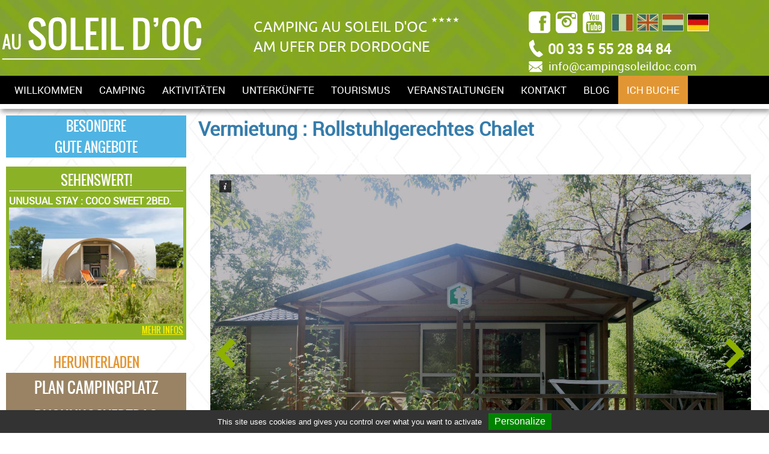

--- FILE ---
content_type: text/html; charset=utf-8
request_url: https://www.campingsoleildoc.com/vermietung-chalet-helios.html
body_size: 8806
content:
<!DOCTYPE html><html lang="de"><head> <base href="https://www.campingsoleildoc.com/" /> <meta http-equiv="Content-Type" content="text/html; charset=utf-8" /> <meta name="Author" content="SAS PYVER" /> <meta name="referrer" content="origin"> <meta name="google-site-verification" content="f4JhGhMfJ_DAaJzothLfra2kPXYGOYpz5fM5Ucbi4zk" /> <link rel="author" href="https://www.pyver.com" /><!-- 893 - 25.7/20 -  8 : 0.9 % -  2 : 0.22 % -->
<title>Rollstuhlgerechtes Chalet </title><meta name="description" content="Rollstuhlgerechtes Chalet: 2 Schlafzimmer, 32 m², 4 Personen (Baujahr 2013) Ein komplett ausgestattetes Chalet, das auch für Menschen mit Behinderung zugänglich ist: Türen mit 90 cm Breite, ein angepasster Wohnbereich und eine angepasste Küche, die Betten sind 10 cm höher, die Dusche verfügt über eine Haltestange..." /><meta name="viewport" content="initial-scale=1.0, width=device-width, user-scalable=1" /><link rel="stylesheet" type="text/css" href="https://www.campingsoleildoc.com/tmp/cache/stylesheet_combined_c1383e0af1546158f6e116f6cb9fae91.css" /> <link rel="start" title="Camping Corrèze" href="/" /><link rel="next" title="Camping Corrèze piscine couverte chauffée au bord de la Dordogne" href="/camping-correze-piscine-couverte-chauffee.html" /><link rel="canonical" href="https://www.campingsoleildoc.com/vermietung-chalet-helios.html" /> <link rel="apple-touch-icon" sizes="180x180" href="/uploads/basecamp/theme/favicons/apple-touch-icon.png"> <link rel="icon" type="image/png" sizes="32x32" href="/uploads/basecamp/theme/favicons/favicon-32x32.png"> <link rel="icon" type="image/png" sizes="16x16" href="/uploads/basecamp/theme/favicons/favicon-16x16.png"> <link rel="manifest" href="/uploads/basecamp/theme/favicons/site.webmanifest"> <link rel="mask-icon" href="/uploads/basecamp/theme/favicons/safari-pinned-tab.svg" color="#5bbad5"> <meta name="msapplication-TileColor" content="#ffffff"> <meta name="theme-color" content="#ffffff"> <script>(function(w,d,u){w.readyQ=[];w.bindReadyQ=[];function p(x,y){if(x=="ready"){w.bindReadyQ.push(y);}else{w.readyQ.push(x);}};var a={ready:p,bind:p};w.$=w.jQuery=function(f){if(f===d||f===u){return a}else{p(f)}}})(window,document)</script><script src="https://www.campingsoleildoc.com/uploads/basecamp/scripts/jquery-2.1.3.min.js" ></script> <script>(function($,d){$.each(readyQ,function(i,f){$(f)});$.each(bindReadyQ,function(i,f){$(d).bind("ready",f)})})(jQuery,document);</script> <script src="https://www.campingsoleildoc.com/javascript.js" defer></script> <!--[if IE 8]> <script src="https://www.campingsoleildoc.com/uploads/basecamp/scripts/respond.min.js" defer></script> <![endif]--> <!--[if lte IE 7]> <script src="https://www.campingsoleildoc.com/uploads/basecamp/scripts/css3-mediaqueries.js" defer></script> <![endif]--> <!-- Matomo --> <script> var _paq = window._paq = window._paq || []; /* tracker methods like "setCustomDimension" should be called before "trackPageView" */ _paq.push(['trackPageView']); _paq.push(['enableLinkTracking']); (function() { var u="//www.mg-tools.eu/Matomo/"; _paq.push(['setTrackerUrl', u+'matomo.php']); _paq.push(['setSiteId', '17']); var d=document, g=d.createElement('script'), s=d.getElementsByTagName('script')[0]; g.async=true; g.src=u+'matomo.js'; s.parentNode.insertBefore(g,s); })(); </script> <!-- End Matomo Code --> <script type="application/ld+json">{"@context":"https://schema.org","@type":"FAQPage","mainEntity":[{"@type":"Question","name":"Quel est le meilleur camping en Corrèze ?","acceptedAnswer":[{"@type":"Answer","text":"Le camping Soleil D'OC près de Argentat est le meilleur camping en Corrèze ainsi que le camping Lac de Miel à Beynat"}]},{"@type":"Question","name":"Quels sont les campings en Corrèze avec une piscine","acceptedAnswer":[{"@type":"Answer","text":"Le camping Soleil d'OC est le camping 4 étoiles qui dispose d'une piscine chauffée"}]},{"@type":"Question","name":"Quel est le camping le plus près de Brive La Gaillarde","acceptedAnswer":[{"@type":"Answer","text":"Le camping Soleil d'OC est situé à quelques km de Brive La Gaillarde."}]}]}</script><!-- Generated by https://www.matthewwoodward.co.uk/ --></head><!--[if lt IE 7 ]> <body data-responsejs='{ "create": [ { "breakpoints": [0,320,641,1030,1499], "mode": "src", "prefix": "src" }, { "breakpoints": [0,320,641,1030,1499], "mode": "markup", "prefix": "r" } ]}' class="no-js ie6"> <![endif]--><!--[if IE 7 ]> <body data-responsejs='{ "create": [ { "breakpoints": [0,320,641,1030,1499], "mode": "src", "prefix": "src" }, { "breakpoints": [0,320,641,1030,1499], "mode": "markup", "prefix": "r" } ]}' class="no-js ie7"> <![endif]--><!--[if IE 8 ]> <body data-responsejs='{ "create": [ { "breakpoints": [0,320,641,1030,1499], "mode": "src", "prefix": "src" }, { "breakpoints": [0,320,641,1030,1499], "mode": "markup", "prefix": "r" } ]}' class="no-js ie8"> <![endif]--><!--[if IE 9 ]> <body data-responsejs='{ "create": [ { "breakpoints": [0,320,641,1030,1499], "mode": "src", "prefix": "src" }, { "breakpoints": [0,320,641,1030,1499], "mode": "markup", "prefix": "r" } ]}' class="no-js ie9"> <![endif]--><!--[if (gt IE 9)|!(IE)]><!--> <body class="regular home" data-responsejs='{ "create": [ { "breakpoints": [0,320,641,1030,1499], "mode": "src", "prefix": "src" }, { "breakpoints": [0,320,641,1030,1499], "mode": "markup", "prefix": "r" } ]}'> <!--<![endif]--><div class="container-col" id="contents-sidebar"><div id="smart-phone"><a href="tel:+33555288484">00 33 5 55 28 84 84</a></div><div class="row clearfix"><article class="col span-l-9 span-m-4 span-s-1 article" id="contents" role="main"><h1>Vermietung : Rollstuhlgerechtes Chalet </h1> <div id="LeDetail"><h2 class="LocatifsDetailLink">Rollstuhlgerechtes Chalet </h2></div> <!-- start gallery --> <div class="ma_gallerie"> <div id="gallery"> <a href="https://www.campingsoleildoc.com/uploads/images/Gallery/locatif-pmr/IMG_0105.JPG"><img src="https://www.campingsoleildoc.com/uploads/images/Gallery/locatif-pmr/thumb_IMG_0105.JPG" title="ᐃ AU SOLEIL D&#39;OC ***, Chalet PMR Argentat Camping au Soleil d\'Oc" alt="Campingplatz Frankreich Correze : Charmant chalet tout confort en Vallée de la Dordogne, camping pas cher" width="96" height="72"/></a> <a href="https://www.campingsoleildoc.com/uploads/images/Gallery/locatif-pmr/IMG_0093.JPG"><img src="https://www.campingsoleildoc.com/uploads/images/Gallery/locatif-pmr/thumb_IMG_0093.JPG" title="ᐃ AU SOLEIL D&#39;OC ***, Chalet PMR pas cher Camping au Soleil d\'Oc Vallée de la Dordogne" alt="Campingplatz Frankreich Correze : Verdoyant, agréable, grande terrasse et baie vitrée" width="96" height="72"/></a> <a href="https://www.campingsoleildoc.com/uploads/images/Gallery/locatif-pmr/IMG_0096.JPG"><img src="https://www.campingsoleildoc.com/uploads/images/Gallery/locatif-pmr/thumb_IMG_0096.JPG" title="ᐃ AU SOLEIL D&#39;OC ***, Location vacances PMR Corrèze Camping au Soleil d\'Oc" alt="Campingplatz Frankreich Correze : Cuisine aménagée PMR" width="96" height="72"/></a> <a href="https://www.campingsoleildoc.com/uploads/images/Gallery/locatif-pmr/sejour-chalet-pmr.jpg"><img src="https://www.campingsoleildoc.com/uploads/images/Gallery/locatif-pmr/thumb_sejour-chalet-pmr.jpg" title="ᐃ AU SOLEIL D&#39;OC ***, Hébergement pas cher PMR vacances Corrèze Camping au Soleil d\'Oc" alt="Campingplatz Frankreich Correze : Chalet aménagé pour les personnes à mobilité réduite" width="96" height="72"/></a> <a href="https://www.campingsoleildoc.com/uploads/images/Gallery/locatif-pmr/IMG_0099.JPG"><img src="https://www.campingsoleildoc.com/uploads/images/Gallery/locatif-pmr/thumb_IMG_0099.JPG" title="ᐃ AU SOLEIL D&#39;OC ***, Location vacances PMR proche Collonges-la-Rouge Camping au Soleil d\'Oc" alt="Campingplatz Frankreich Correze : Lit adapté aux personnes à mobilité réduite, chambre spacieuse." width="96" height="72"/></a> <a href="https://www.campingsoleildoc.com/uploads/images/Gallery/locatif-pmr/IMG_0100.JPG"><img src="https://www.campingsoleildoc.com/uploads/images/Gallery/locatif-pmr/thumb_IMG_0100.JPG" title="ᐃ AU SOLEIL D&#39;OC ***, Chalet proche rivière Dordogne Camping au Soleil d\'Oc Argentat" alt="Campingplatz Frankreich Correze : Chalet PMR dans la Vallée de la Dordogne" width="96" height="72"/></a> </div><!-- gallery --> </div><!-- ma_gallerie --> <!-- end gallery --> <div id="NewsPostDetailContentActualites"> <h2><strong data-start="58" data-end="137">Rollstuhlgerechtes Chalet: 2 Schlafzimmer, 32 m², 4 Personen (Baujahr 2013)</strong><br data-start="137" data-end="140" /> <strong data-start="140" data-end="159"><br /></strong></h2> <img class="f-left" title="Plan Chalet PMR" src="/uploads/images/locatifs/plan-chalet-pmr.jpg" alt="Plan Chalet PMR" width="250" height="225" /> <p data-start="161" data-end="595">Ein komplett ausgestattetes Chalet, das auch für Menschen mit Behinderung zugänglich ist: Türen mit 90 cm Breite, ein angepasster Wohnbereich und eine angepasste Küche, die Betten sind 10 cm höher, die Dusche verfügt über eine Haltestange und einen Sitz, auch Waschbecken und WC sind mit Haltegriffen ausgestattet. Der Zugang zum Chalet erfolgt über die Terrasse, die direkt von Ihrem eigenen Parkplatz über eine Rampe erreichbar ist.</p> <p data-start="597" data-end="835">Natürlich stehen Ihnen in diesem Chalet die gleichen Ausstattungen zur Verfügung wie in den anderen Chalets: eine komplett eingerichtete Küche, Gartenmöbel, zwei Schlafzimmer – eines mit einem Doppelbett, das andere mit zwei Einzelbetten…</p> <p data-start="837" data-end="1043">Für uns ist es selbstverständlich, auch Menschen mit einer Behinderung einen erholsamen Urlaub zu ermöglichen. Haben Sie besondere Wünsche? Sagen Sie es uns – wir tun unser Bestes, um sie möglich zu machen.</p> </div> <br /> <div id="NewsPostDetailContent" class="BlocWidget"> <!-- appel widget thelis --> <thr-simpleblock categories="[17]" day="samedi" show-picture="true" search-type="1"> </thr-simpleblock> </div> <div id="bt-article"><a href="https://thelisresa.webcamp.fr/?camping=soleiloc19&lang=de" class="liens-articles" target="_blank" id="bouton-liens" class="liens-sidebar">Reservierung</a> <a href="https://www.campingsoleildoc.com/vermietung-mobilheim-frankreich-correze.html" class="liens-articles">Zurück</a> </div> <div class="row clearfix"></div> <div class="autres-locatifs"> <nav class="liste-liens-locatifs"> <ul> <li><a href="https://www.campingsoleildoc.com/vermietung-cottage-smala.html" title="Cottage Smala ">Cottage Smala </a></li> <li><a href="https://www.campingsoleildoc.com/vermietung-cottage-luxe.html" title="Cottage Luxe ">Cottage Luxe </a></li> <li><a href="https://www.campingsoleildoc.com/vermietung-cottage-grand-confort.html" title="Cottage Grand Comfort ">Cottage Grand Comfort </a></li> <li><a href="https://www.campingsoleildoc.com/vermietung-grand-confort.html" title="Cottage &laquo; Grand Komfort &raquo;">Cottage « Grand Komfort »</a></li> <li><a href="https://www.campingsoleildoc.com/vermietung-cocosweet-4-personen.html" title="Coco Sweet ">Coco Sweet </a></li> <li><a href="https://www.campingsoleildoc.com/vermietung-lodge-zelt.html" title="Lodge-Zelt ">Lodge-Zelt </a></li> <li><a href="https://www.campingsoleildoc.com/vermietung-roulotte-2-zimmer.html" title="Roulotte ">Roulotte </a></li> <li><a href="https://www.campingsoleildoc.com/vermietung-cottage-confort.html" title="Cottage Confort ">Cottage Confort </a></li> <li><a href="https://www.campingsoleildoc.com/vermietung-cottage-confort-loggia.html" title="Cottage Loggia 2 ">Cottage Loggia 2 </a></li> <li><a href="https://www.campingsoleildoc.com/vermietung-cottage-family.html" title="Cottage Family ">Cottage Family </a></li> <li><a href="https://www.campingsoleildoc.com/vermietung-cottage-loggia.html" title="Cottage Loggia 3 ">Cottage Loggia 3 </a></li> <li><a href="https://www.campingsoleildoc.com/vermietung-cottage-family-prestige.html" title="Cottage Family Prestige ">Cottage Family Prestige </a></li> <li><a href="https://www.campingsoleildoc.com/vermietung-chalet-helios.html" title="Rollstuhlgerechtes Chalet ">Rollstuhlgerechtes Chalet </a></li> <li><a href="https://www.campingsoleildoc.com/vermietung-chalet-morea.html" title="Chalet Morea ">Chalet Morea </a></li> <li><a href="https://www.campingsoleildoc.com/vermietung-chalet-samoa.html" title="Chalet Samoa ">Chalet Samoa </a></li> <li><a href="https://www.campingsoleildoc.com/vermietung-chalet-prestige-2-schlafraume.html" title="Chalet Prestige 2 ">Chalet Prestige 2 </a></li> <li><a href="https://www.campingsoleildoc.com/vermietung-chalet-prestige.html" title="Chalet Prestige 3 ">Chalet Prestige 3 </a></li> </ul> </nav> </div> <!--galerie + complement --><!-- fin galerie --><div class="clear"></div></article><aside id="sidebar" class="col span-l-3 span-m-2 span-s-1"><div id="bt-promotion" class="bloc-sidebar"><div class="bloc-titre"><a href="https://thelisresa.webcamp.fr/?camping=soleiloc19&lang=de" title="Promotions - Camping Le Soleil D'Oc" target="_blank">Besondere<br />Gute Angebote</a></div></div><div id="bloc-coup-coeur" class="bloc-sidebar"><div class="bloc-titre">Sehenswert!</div><div class="bloc-content"> <div class="newswrapper"> <div class="newssection clearfix"> <strong class="bloc-news-title">Unusual stay : Coco Sweet 2bed.</strong><br /> <img src="/uploads/images/Actualites/coco-sweet-vallee-dordogne-web.jpg" alt="Campingplatz Frankreich Correze " width="315" height="210" /><div class="row clearfix"></div><div class="bt-savoir"><a href="https://www.campingsoleildoc.com/news/424/702/Unusual-stay-Coco-Sweet-2bed/d,news.html">Mehr Infos</a></div> </div> </div></div></div><div id="bloc-telechargement" class="bloc-sidebar"><div class="bloc-titre">Herunterladen</div><div class="bloc-content"><ul> <li><a href="https://www.campingsoleildoc.com/uploads/basecamp/pdf/de_plan-camping.pdf" target="_blank">Plan campingplatz</a></li> <li><a href="https://www.campingsoleildoc.com/uploads/basecamp/pdf/de_contrat.pdf" target="_blank">Buchungsvertrag</a></li> <li><a href="https://www.campingsoleildoc.com/uploads/basecamp/pdf/de_assurance.pdf" target="_blank">Stornoversicherung</a></li> <li><a href="https://www.campingsoleildoc.com/uploads/basecamp/pdf/de_conditions.pdf" target="_blank">Verkaufsbedingungen</a></li> <li><a href="https://www.campingsoleildoc.com/uploads/basecamp/pdf/de_reglement.pdf" target="_blank">Nutzungsregeln</a></li> </ul></div></div><div id="bt-video" class="bloc-sidebar"><div class="bloc-titre"><a href="https://www.campingsoleildoc.com/campingplatz-frankreich-correze-video.html" title="vidéo - Camping Le Soleil D'Oc">Video campingplatz</a></div></div></aside></div></div><header id="header"><div id="bloc-header"><div class="contentheader"><div class="row clearfix"><div id="logo"><a href="https://www.campingsoleildoc.com/campingplatz-frankreich-correze.html" title="Campingplatz Frankreich Correze, Rezeption : Camping Le Soleil D'Oc"><img class="responsive-img" src="https://www.campingsoleildoc.com/uploads/basecamp/theme/logo-soleil-doc.png" width="178" height="110" alt="Camping de Corrèze dans la vallée de la Dordogne, camping Le Soleil D'Oc" /></a></div><div id="accroche">Camping Au Soleil d'Oc <span>****</span><br />Am ufer der Dordogne</div><div id="contact-header"><div id="picto-soc"><div id="res-facebook"><a href="https://www.facebook.com/pages/Camping-Au-Soleil-dOc/173822379452218?fref=ts" title="Facebook - Camping Le Soleil D'Oc en Corrèze" target="_blank"><span class="ico"> </span></a></div><div id="res-instagram"><a href="https://www.instagram.com/campingausoleildoc/" title="Instagram - Camping Le Soleil D'Oc" target="_blank"><span class="ico"> </span></a></div><div id="res-youtube"><a href="https://www.youtube.com/watch?v=KXXgNbHJK5k" title="Youtube - Camping Le Soleil D'Oc" target="_blank"><span class="ico"> </span></a></div></div><div id="drapeaux"><a style="opacity:.6;" href="/"> <img width="36" height="29" src="/uploads/images/MleCMS/flag-fr.jpg" alt="Camping Frankreich Correze (FR)" title="FR" /></a> <a style="opacity:.6;" href="/campsite-france-correze.html"> <img width="36" height="29" src="/uploads/images/MleCMS/flag-en.jpg" alt="Campsite France Frankreich Correze (GB)" title="GB" /></a> <a style="opacity:.6;" href="/camping-frankrijk-correze.html"> <img width="36" height="29" src="/uploads/images/MleCMS/flag-nl.jpg" alt="Camping Frankrijk Frankreich Correze (NL)" title="NL" /></a> <a class="active"> <img width="36" height="29" src="/uploads/images/MleCMS/flag-de.jpg" alt="Campingplatz Frankreich Frankreich Correze (DE)" title="DE" /></a> </div><div class="clear"></div><div id="tel-header"><span class="ico"> </span><a href="tel:+33555288484" target="_blank"><span>00 33 5 55 28 84 84</span></a></div><div id="mail-header"><span class="ico"> </span><a href="mailto:info@campingsoleildoc.com">info@campingsoleildoc.com</a></div></div><div class="clear"></div></div></div></div></header><div id="nav-div"><nav id="menu" class="container-col" ><div class="row clearfix"><div class="menuwrapper col span-l-12 span-m-6 span-s-1"> <div class="nav-global"> <a class="toggleMenu" href="#"><span class="ico"></span><span class="text">Menu</span></a> <ul id="primary-nav" class="nav clearfix"> <li><a title="Campingplatz Frankreich Correze, willkommen auf unserem Campingplatz am Ufer der Dordogne" href="/campingplatz-frankreich-correze.html"> <span class="test">Willkommen</span></a> </li> <li class="menuparent"><span class="ico-menu-down"></span><a title="Campingplatz Frankreich Correze, stellplätze für Zelte, Wohnwagen und Wohnmobil" class="menuparent"><span class="sectionheader">Camping</span></a> <ul class="unli clearfix"> <li><a title="Campingplatz Frankreich Correze, riesenspaß im Swimmingpool" href="/campingplatz-frankreich-dordogne-schwimmbad.html"> <span class="test">Unser Schwimmbad</span></a> </li> <li class="menuparent"><span class="ico-menu-down"></span><a title="Campingplatz Frankreich Correze, unsere Leistungen" class="menuparent " href="/campingplatz-frankreich-dordogne-rezeption.html"> <span class="test">Unsere Leistungen</span></a> <ul class="unli clearfix"> <li><a title="Campingplatz Frankreich Correze, die Rezeption" href="/campingplatz-frankreich-dordogne-rezeption.html"> <span class="test">Die Rezeption</span></a> </li> <li><a title="Campingplatz Frankreich Correze, camping mit kostenlosem WLAN" href="/campingplatz-frankreich-correze-wifi.html"> <span class="test">WLAN</span></a> </li> <li class="menuparent"><span class="ico-menu-down"></span><a title="Bar und Restaurant in der Corrèze" class="menuparent " href="/campingplatz-frankreich-dordogne-restaurant.html"> <span class="test">Bar restaurant</span></a> <ul class="unli clearfix"> <li><a title="Das Restaurantmenü" href="/la-carte-du-restaurant-de_de.html"> <span class="test">Das Restaurantmenü</span></a> </li> <li><a title="Campingplatz Frankreich Correze, die Getränkekarte" href="/la-carte-des-boisssons-de_de.html"> <span class="test">Die Getränkekarte</span></a> </li></ul></li></ul> </li> <li class="menuparent"><span class="ico-menu-down"></span><a title="Campingplatz Frankreich Correze, praktische Informationen" class="menuparent " href="/campingplatz-frankreich-monceaux-sur-dordogne.html"> <span class="test">Praktische Informationen</span></a> <ul class="unli clearfix"> <li><a title="Campingplatz Frankreich Correze, accès à notre camping" href="/campingplatz-frankreich-monceaux-sur-dordogne.html"> <span class="test">Anreise</span></a> </li> <li><a title="Campingplatz Frankreich Correze, sehenswert" href="/campingplatz-frankreich-correze-favoriten.html"> <span class="test">Sehenswert</span></a> </li> <li><a title="Campingplatz Frankreich Correze, Öffnungszeiten Campingplatz" href="/campingplatz-frankreich-correze-zeitplan.html"> <span class="test">Öffnungszeiten</span></a> </li> <li><a title="Campingplatz Frankreich Correze, plan Campingplatz" target="_blank" href="/uploads/basecamp/pdf/plan-camping.pdf"> <span class="test">Plan Campingplatz</span></a> </li> <li><a title="Campingplatz Frankreich Correze, die Verpflichtung der Natur gegenüber" href="/campingplatz-frankreich-correze-okologisch.html"> <span class="test">Unser Einsatz für die Umwelt</span></a> </li> <li><a title="Campingplatz Frankreich Correze, camping mit Qualitätsverpflichtung" href="/campingplatz-frankreich-correze-qualitat.html"> <span class="test">Camping mit Qualitätsverpflichtung</span></a> </li> <li><a title="Campingplatz Frankreich Correze, hundefreundlicher Campingplatz" href="/camping-chien-de_de.html"> <span class="test">Hunde sind willkommen</span></a> </li></ul> </li> <li><a title="Campingplatz Frankreich Correze, vidéo du camping" href="/campingplatz-frankreich-correze-video.html"> <span class="test">Video</span></a> </li></ul> </li> <li class="menuparent"><span class="ico-menu-down"></span><a title="Campingplatz Frankreich Correze, l'esprit de la rivière... ...au bonheur de l'eau en piscine " class="menuparent " href="/campingplatz-frankreich-dordogne-schwimmbad.html"> <span class="test">Aktivitäten</span></a> <ul class="unli clearfix"> <li><a title="Campingplatz Frankreich Correze, die Seele des Flusses erkunden… mit Kanu oder Stehpaddel" href="/campingplatz-frankreich-dordogne-kanu.html"> <span class="test">Kanus - Steh-Paddel</span></a> </li> <li><a title="Campingplatz Frankreich Correze, animation für Kinder und Jugendliche" href="/campingplatz-frankreich-correze-klub.html"> <span class="test">Mini-Club, Club für Jugendliche</span></a> </li> <li><a title="Campingplatz Frankreich Correze, sportliche Aktivitäten" href="/campingplatz-frankreich-correze-sport.html"> <span class="test">Sportliche Aktivitäten</span></a> </li> <li><a title="Campingplatz Frankreich Correze, ein Paradies für Angler" href="/campingplatz-frankreich-correze-fischerei.html"> <span class="test">Angeln</span></a> </li> <li><a title="Campingplatz Frankreich Correze, die Abendgestaltung" href="/campingplatz-frankreich-correze-abende.html"> <span class="test">Abendprogramm</span></a> </li> <li><a title="Campingplatz Frankreich Correze, das Label "Accueil Vélo"" href="/accueil-velo-de_de.html"> <span class="test">Das Label &quot;Accueil Vélo&quot;</span></a> </li></ul> </li> <li class="menuparent"><span class="ico-menu-down"></span><a title="Campingplatz Frankreich Correze, unterkünfte" class="menuparent"><span class="sectionheader">Unterkünfte</span></a> <ul class="unli clearfix"> <li class="menuparent"><span class="ico-menu-down"></span><a title="Campingplatz Frankreich Correze, stellplätze an der Dordogne" class="menuparent " href="/stellplatze-frankreich-correze.html"> <span class="test">Stellplatz</span></a> <ul class="unli clearfix"> <li><a title="Campingplatz Frankreich Correze, "Natur" stellplatz" href="/emplacements-nature-de_de.html"> <span class="test">&quot;Natur&quot; stellplatz</span></a> </li> <li><a title="Campingplatz Frankreich Correze, campingplatz an der Dordogne-Fluss" href="/les-emplacements-en-bord-de-riviere-de_de.html"> <span class="test">&quot;Fluss“ Stellplatz</span></a> </li> <li><a title="Campingplatz Frankreich Correze, stellplatz für Wohnmobile" href="/les-emplacements-pour-camping-cars-de_de.html"> <span class="test">Wohnmobil Stellplatz</span></a> </li> <li><a title="Campingplatz Frankreich Correze, stellplatz mit privatem Sanitärbereich" href="/sanitaire-prive-sur-emplacement-de_de.html"> <span class="test">Stellplatz mit privatem Sanitärbereich</span></a> </li></ul> </li> <li class="menuparent"><span class="ico-menu-down"></span><a title="Campingplatz Frankreich Correze, vermietung von Mobile Homes, Cottages und Chalets" class="menuparent menuactive" href="/vermietung-mobilheim-frankreich-correze.html"> <span class="test">Mietunterkünfte</span></a> <ul class="unli clearfix"> <li class="menuparent"><span class="ico-menu-down"></span><a title="Campingplatz Frankreich Correze, die Mobilheime" class="menuparent"><span class="sectionheader">Die Mobilheime</span></a> <ul class="unli clearfix"> <li><a title="Campingplatz Frankreich Correze, cottage Confort 2 Schlafzimmer" href="/vermietung-cottage-confort.html"> <span class="test">Cottage Confort 2 Schlafzimmer</span></a> </li> <li><a title="Campingplatz Frankreich Correze, cottage Loggia 2 Schlafzimmer" href="/vermietung-cottage-confort-loggia.html"> <span class="test">Cottage Loggia 2 Schlafzimmer</span></a> </li> <li><a title="Campingplatz Frankreich Correze, cottage grand confort 2 Schlafzimmer" href="/vermietung-cottage-grand-confort"> <span class="test">Cottage grand confort 2 Schlafzimmer</span></a> </li> <li><a title="Campingplatz Frankreich Correze, cottage Luxe 2 Schlafzimmer" href="/vermietung-cottage-luxe.html"> <span class="test">Cottage Luxe 2 Schlafzimmer, 2 duschen und 2 wcs</span></a> </li> <li><a title="Campingplatz Frankreich Correze, cottage Family 3 Schlafzimmer" href="/vermietung-cottage-family.html"> <span class="test">Cottage Family 3 Schlafzimmer</span></a> </li> <li><a title="Campingplatz Frankreich Correze, cottage Loggia 3 Schlafzimmer" href="/vermietung-cottage-loggia.html"> <span class="test">Cottage Loggia 3 Schlafzimmer</span></a> </li> <li><a title="Campingplatz Frankreich Correze, cottage Family Prestige 3 Schlafzimmer (2 Duschen und 2 WCs)" href="/vermietung-cottage-family-prestige.html"> <span class="test">Cottage Family Prestige 3 Schlafzimmer (2 Duschen und 2 WCs)</span></a> </li> <li><a title="Campingplatz Frankreich Correze, cottage Smala 4 Schlafzimmer" href="/vermietung-cottage-smala.html"> <span class="test">Cottage Smala 4 Schlafzimmer</span></a> </li></ul> </li> <li class="menuparent"><span class="ico-menu-down"></span><a title="Campingplatz Frankreich Correze, die Chalets" class="menuparent"><span class="sectionheader">Die Chalets</span></a> <ul class="unli clearfix"> <li><a title="Campingplatz Frankreich Correze, rollstuhlgerechtes Chalet 2 Schlafzimmer" href="/vermietung-chalet-helios.html"> <span class="test">Rollstuhlgerechtes Chalet 2 Schlafzimmer</span></a> </li> <li><a title="Campingplatz Frankreich Correze, chalet Moréa 2 Schlafzimmer" href="/vermietung-chalet-morea.html"> <span class="test">Chalet Moréa 2 Schlafzimmer</span></a> </li> <li><a title="Campingplatz Frankreich Correze, chalet Prestige 2 Schlafzimmer" href="/vermietung-chalet-prestige-2-schlafraume.html"> <span class="test">Chalet Prestige 2 Schlafzimmer</span></a> </li> <li><a title="Campingplatz Frankreich Correze, chalet Samoa 3 Schlafzimmer" href="/vermietung-chalet-samoa.html"> <span class="test">Chalet Samoa 3 Schlafzimmer</span></a> </li> <li><a title="Campingplatz Frankreich Correze, chalet Prestige 3 Schlafzimmer" href="/vermietung-chalet-prestige.html"> <span class="test">Chalet Prestige 3 Schlafzimmer</span></a> </li></ul> </li> <li class="menuparent"><span class="ico-menu-down"></span><a title="Campingplatz Frankreich Correze, die Mietzelte" class="menuparent"><span class="sectionheader">Die Mietzelte</span></a> <ul class="unli clearfix"> <li><a title="Campingplatz Frankreich Correze, lodge Tente 2 Schlafzimmer" href="/vermietung-lodge-zelt.html"> <span class="test">Lodge Tente 2 Schlafzimmer</span></a> </li> <li><a title="Campingplatz Frankreich Correze, coco Sweet 2 Schlafzimmer" href="/vermietung-cocosweet-4-personen.html"> <span class="test">Coco Sweet 2 Schlafzimmer</span></a> </li></ul> </li> <li><a title="Campingplatz Frankreich Correze, de Roulotte 2 Schafzimmer" href="/vermietung-roulotte-2-zimmer.html"> <span class="test">De Roulottes 2 Schlafzimmer</span></a> </li></ul></li></ul> </li> <li class="menuparent"><span class="ico-menu-down"></span><a title="Campingplatz Frankreich Correze, tourismus" class="menuparent " href="/campingplatz-frankreich-tal-dordogne.html"> <span class="test">Tourismus</span></a> <ul class="unli clearfix"> <li><a title="Das Tal der Dordogne" href="/campingplatz-frankreich-tal-dordogne.html"> <span class="test">Das Tal der Dordogne</span></a> </li> <li><a title="Flüsse und Seen, Baden in der Natur" href="/campingplatz-frankreich-dordogne-fluss.html"> <span class="test">Flüsse und Seen, Baden in der Natur</span></a> </li> <li><a title="Märkte und Wochenmärkte" href="/campingplatz-frankreich-correze-markte.html"> <span class="test">Lokale Märkte</span></a> </li> <li><a title="Die Top-Adressen im Dordogne-Tal und in der Corrèze" href="/campingplatz-frankreich-correze-gute-platze.html"> <span class="test">Nützliche Adressen</span></a> </li> <li><a title="Das Kenny Festival und das Polaris Camp" href="/campingplatz-frankreich-correze-kenny-festival.html"> <span class="test">Das Kenny Festival und das Polaris Camp</span></a> </li> <li><a title="Terra Aventura: Geocatching made im Limousin" href="/campingplatz-frankreich-correze-terra-aventura.html"> <span class="test">Terra Aventura, Geo-Coaching</span></a> </li></ul> </li> <li class="menuparent"><span class="ico-menu-down"></span><a title="Campingplatz Frankreich Correze, veranstaltungen" class="menuparent"><span class="sectionheader">Veranstaltungen</span></a> <ul class="unli clearfix"> <li><a title="Campingplatz Frankreich Correze, gruppen und Schulungen " href="/campingplatz-frankreich-correze-gruppen.html"> <span class="test">Gruppen und Schulungen</span></a> </li></ul> </li> <li><a title="Campingplatz Frankreich Correze, kontaktieren Sie uns" href="/kontakt-campingplatz-frankreich-correze.html"> <span class="test">Kontakt</span></a> </li> <li><a title="Campingplatz Frankreich Correze, camping Au Soleil d’Oc : Le Blog" href="/blog-de_de.html"> <span class="test">Blog</span></a> </li> <li><a title="Campingplatz Frankreich Correze, ich buche" target="_blank" href="https://thelisresa.webcamp.fr/?camping=soleiloc19&amp;lang=de"> <span class="test">Ich buche</span></a> </li> </ul> </div> </div></div></nav></div><div id="Slider-Header" ></div><div id="barre-resa"><thr-search-engine></thr-search-engine></div><footer id="footer"><div id="footer-inner"><div class="row clearfix"><div class="span-l-12 span-m-6 span-s-1"><div id="menu-footer"> <span class="expand-one"><a>Schnellansicht</a></span> <p class="collapse-one"> <!-- --> <!-- --> <a title="Staanplaatsen Frankrijk in Correze" href="#" >Camping</a> : <span style="font-size:0.85em;"><!-- --> <!-- --> <a title="Unsere Leistungen" href="/campingplatz-frankreich-dordogne-rezeption.html" >Unsere Leistungen</a> : <span style="font-size:0.85em;"><!-- --> <!-- --> <!-- --> <a title="Bar und Restaurant in der Corrèze" href="/campingplatz-frankreich-dordogne-restaurant.html" >Bar restaurant</a> : <span style="font-size:0.85em;"><!-- --> <!-- --> </span> <!-- --> <!-- --> </span> <!-- --> <!-- --> <!-- --> <a title="Bar und Restaurant in der Corrèze" href="/campingplatz-frankreich-dordogne-restaurant.html" >Bar restaurant</a> : <span style="font-size:0.85em;"><!-- --> <!-- --> </span> <!-- --> <!-- --> <!-- --> - <a title="Praktische Informationen" href="/campingplatz-frankreich-monceaux-sur-dordogne.html" >Praktische Informationen</a> : [<span style="font-size:0.85em;"><!-- --> <!-- --> <!-- --> <!-- --> <!-- --> <!-- --> <!-- --> </span> <!-- --> <!-- --> <!-- --> <!-- --> <!-- --> <!-- --> <!-- --> <!-- --> - <a title="Vidéo du camping" href="/campingplatz-frankreich-correze-video.html" >Video</a> </span>] <!-- --> <a title="L'esprit de la rivière... ...au bonheur de l'eau en piscine " href="/campingplatz-frankreich-dordogne-schwimmbad.html" >Aktivitäten</a> : <span style="font-size:0.85em;"><!-- --> <!-- --> <!-- --> <!-- --> <!-- --> <!-- --> </span> <!-- --> <a title="Unterkünfte" href="#" >Unterkünfte</a> : <span style="font-size:0.85em;"><!-- --> <a title="Stellplätze Frankreich Correze" href="/stellplatze-frankreich-correze.html" >Stellplatz</a> : <span style="font-size:0.85em;"><!-- --> <!-- --> <!-- --> <!-- --> </span> <!-- --> <!-- --> <!-- --> <!-- --> <!-- --> - <a title="Vermietung mobilheim Frankreich Correze" href="/vermietung-mobilheim-frankreich-correze.html" >Mietunterkünfte</a> : [<span style="font-size:0.85em;"><!-- --> <a title="Die Mobilheime" href="#" >Die Mobilheime</a> : <span style="font-size:0.85em;"><!-- --> <!-- --> <!-- --> <!-- --> <!-- --> <!-- --> <!-- --> <!-- --> </span> <!-- --> <!-- --> <!-- --> <!-- --> <!-- --> <!-- --> <!-- --> <!-- --> <!-- --> - <a title="Die Chalets" href="#" >Die Chalets</a> : [<span style="font-size:0.85em;"><!-- --> <!-- --> <!-- --> <!-- --> <!-- --> </span> <!-- --> <!-- --> <!-- --> <!-- --> <!-- --> <!-- --> - <a title="Die Mietzelte" href="#" >Die Mietzelte</a> : [<span style="font-size:0.85em;"><!-- --> <!-- --> </span> <!-- --> <!-- --> <!-- --> - <a title="De Roulotte 2 Schafzimmer" href="/vermietung-roulotte-2-zimmer.html" >De Roulottes 2 Schlafzimmer</a> </span>] <!-- --> <a title="Die Mobilheime" href="#" >Die Mobilheime</a> : <span style="font-size:0.85em;"><!-- --> <!-- --> <!-- --> <!-- --> <!-- --> <!-- --> <!-- --> <!-- --> </span> <!-- --> <!-- --> <!-- --> <!-- --> <!-- --> <!-- --> <!-- --> <!-- --> <!-- --> <a title="Die Chalets" href="#" >Die Chalets</a> : <span style="font-size:0.85em;"><!-- --> <!-- --> <!-- --> <!-- --> <!-- --> </span> <!-- --> <!-- --> <!-- --> <!-- --> <!-- --> <!-- --> <a title="Die Mietzelte" href="#" >Die Mietzelte</a> : <span style="font-size:0.85em;"><!-- --> <!-- --> </span> <!-- --> <!-- --> <!-- --> </span> <!-- --> <a title="Tourismus" href="/campingplatz-frankreich-tal-dordogne.html" >Tourismus</a> : <span style="font-size:0.85em;"><!-- --> <!-- --> <!-- --> <!-- --> <!-- --> <!-- --> </span> <!-- --> <a title="Veranstaltungen" href="#" >Veranstaltungen</a> : <span style="font-size:0.85em;"><!-- --> </span> <!-- --> <!-- --> <!-- --> </p> </div> <div id="les-partenaires"> <ul class="int"> <li><img src="/uploads/basecamp/theme/ancv.jpg" alt="ancv" width="84" height="45" /></li> <li><img src="/uploads/basecamp/theme/acsi.png" alt="acsi" width="57" height="48" /></li> <li><img src="/uploads/images/accueil_velo.jpg" alt="cle verte" width="45" height="60" /></li> <li><img src="/uploads/basecamp/theme/logo-wifi.png" alt="wifi" width="65" height="45" /></li> <li><img src="/uploads/basecamp/theme/handic.jpg" alt="handicap" width="46" height="46" /></li> <li><img src="/uploads/basecamp/theme/camping-qualite.jpg" alt="camping qualite" width="46" height="46" /></li> <li><img src="/uploads/basecamp/theme/anwb.jpg" alt="ANWB" width="86" height="45" /></li> <li><img src="/uploads/basecamp/theme/ffcc.jpg" alt="FFCC" width="41" height="45" /></li> <li><img src="/uploads/basecamp/theme/alan-rogers.jpg" alt="Alan Rogers" width="62" height="45" /></li> <li><img src="/uploads/basecamp/theme/logo-vacaf.png" alt="VACAF" width="48" height="70" /></li> <li><img src="/uploads/basecamp/theme/caravan-club.jpg" alt="Caravan Club" width="75" height="45" /></li> <li><img src="/uploads/basecamp/theme/logo-dordogne.png" alt="Vallée de la Dordogne" width="70" height="70" /></li> <li><img src="/uploads/basecamp/theme/logo-peche.png" alt="Hébergement pêche" width="70" height="70" /></li> </ul> </div> <div id="contenuFooter"> <div class="container-col"> <div itemscope itemtype="http://schema.org/Campground"> <span class="adresse-bas" itemprop="name">CAMPING AU SOLEIL D'OC ****</span><br> <span class="itemdescr" itemprop="description" style="font-size:.8em;font-style:italic">Campingplatz im Dordogne-Tal in der Corrèze</span> <div itemprop="address" itemscope itemtype="http://schema.org/PostalAddress"><span class="adresse-bas" itemprop="postalCode">19400</span> <span class="adresse-bas" itemprop="addressLocality">Monceaux sur Dordogne</span><br/><span class="adresse-bas" itemprop="addressRegion">Lot</span> / <span class="adresse-bas">Occitanie</span> - <span class="adresse-bas" itemprop="addressCountry">France</span> </div> Tél: <a href="tel:0033555288484"><span class="adresse-bas" itemprop="telephone">00 33 5 55 28 84 84</span></a> - E-mail: <span class="adresse-bas" itemprop="email"><a href="&#109;&#97;&#105;&#108;&#116;&#111;&#58;%69%6e%66%6f@%63%61%6d%70%69%6e%67%73%6f%6c%65%69%6c%64%6f%63.%63%6f%6d" >&#x69;&#x6e;&#x66;&#x6f;&#x40;&#x63;&#x61;&#x6d;&#x70;&#x69;&#x6e;&#x67;&#x73;&#x6f;&#x6c;&#x65;&#x69;&#x6c;&#x64;&#x6f;&#x63;&#x2e;&#x63;&#x6f;&#x6d;</a></span> </div> <p class="keys"> </p> <div><p>Sehen Sie auch unsere Partner-Plätze im Dordogne-Tal : In Carennac <a href="http://www.camping-lot-eauvive.com/" target="_blank">Camping l'Eau Vive</a> n der Nähe Gouffre de Padirac, <a href="https://www.camping-lot-bretenoux.com/" target="_blank">camping la Bourgnatelle</a> en centre-ville proche du Gouffre de Padirac.</p></div> <div id="copyright"> * Fotos und Grundrisse sind unverbindlich - © Copyright 2007-2026 <a title="Création et référencement de sites internet de Camping" href="https://www.pyver.com" target="_blank">SAS PYVER</a> - <a rel="nofollow" title="Mentions légales" href="/impressum-campingplatz-frankreich-soleil-d-oc.html">Impressum</a><br /> <a rel="nofollow" href="https://validator.w3.org/check/referer"><img src="/uploads/basecamp/theme/valid-w3c.png" alt="valid XHTML 1.0 Transitional" width="88" height="31" border="0" /></a></div> </div> </div></div><a href="#top" id="back-top" title="Zurückholen"></a></div></div></footer><script src="https://www.campingsoleildoc.com/tarteaucitron/tarteaucitron.js"></script> <script>tarteaucitron.init({"hashtag":"#tarteaucitron","highPrivacy":true,"orientation":"top","adblocker":true,"showAlertSmall":true,"cookieslist":true,"removeCredit":false});tarteaucitron.user.analyticsUa='UA-74945355-1';tarteaucitron.user.analyticsMore=function(){};(tarteaucitron.job=tarteaucitron.job||[]).push('analytics');tarteaucitron.services.sharethissticky={"key":"sharethissticky","type":"social","name":"ShareThis Sticky","uri":"http://www.sharethis.com/legal/privacy/","needConsent":true,"cookies":['__unam'],"js":function(){"use strict";if(tarteaucitron.user.sharethisstickyPublisher===undefined){return;} var uri='https://platform-api.sharethis.com/js/sharethis.js#property='+tarteaucitron.user.sharethisstickyPublisher+'&product=gdpr-compliance-tool';tarteaucitron.addScript(uri,'',function(){});},};tarteaucitron.user.sharethisstickyPublisher='5a7048d775b77b0011b7e17e';(tarteaucitron.job=tarteaucitron.job||[]).push('sharethissticky');</script><script>(function(t,h,e,l,i,s,R,E,S,A){t[i]={},t[i][s]=t[i][s]||function(){if(1===arguments.length){return t[i].a[arguments[0]]||null}
else{t[i].a=t[i].a||[];t[i].a[arguments[0]]=arguments[1];}},R=h.createElement(e),E=h.getElementsByTagName(e)[0];R.async=1;R.src=l;E.parentNode.insertBefore(R,E)})(window,document,"script","//thelisresa.webcamp.fr/ilib/v4/?categories&favorites&searchengine&simpleblock","thelisresa","ilib");thelisresa.ilib('camping','soleiloc19');thelisresa.ilib('language','de');</script></body></html>


--- FILE ---
content_type: text/css
request_url: https://www.campingsoleildoc.com/tmp/cache/stylesheet_combined_c1383e0af1546158f6e116f6cb9fae91.css
body_size: 16872
content:
article,aside,details,figcaption,figure,footer,header,hgroup,main,nav,section,summary {display: block;}audio,canvas,video {display: inline-block;}audio:not([controls]) {display: none;height: 0;}[hidden] {display: none;}html {font-family: sans-serif;-ms-text-size-adjust: 100%;-webkit-text-size-adjust: 100%;}body {margin: 0;}a:focus {outline: thin dotted;}a:active,a:hover {outline: 0;}h1 {font-size: 2em;margin: 0.67em 0;}abbr[title] {border-bottom: 1px dotted;}b,strong {font-weight: bold;}dfn {font-style: italic;}hr {-moz-box-sizing: content-box;box-sizing: content-box;height: 0;}mark {background: #ff0;color: #000;}code,kbd,pre,samp {font-family: monospace, serif;font-size: 1em;}pre {white-space: pre-wrap;}q {quotes: "\201C" "\201D" "\2018" "\2019";}small {font-size: 80%;}sub,sup {font-size: 75%;line-height: 0;position: relative;vertical-align: baseline;}sup {top: -0.5em;}sub {bottom: -0.25em;}p{margin: 10px 0;}img {border: 0;}svg:not(:root) {overflow: hidden;}figure {margin: 0;}fieldset {border: 1px solid #c0c0c0;margin: 0 2px;padding: 0.35em 0.625em 0.75em;}legend {border: 0;padding: 0;}button,input,select,textarea {font-family: inherit;font-size: 100%;margin: 0;}button,input {line-height: normal;}button,select {text-transform: none;}button,html input[type="button"],input[type="reset"],input[type="submit"] {-webkit-appearance: button;cursor: pointer;}button[disabled],html input[disabled] {cursor: default;}input[type="checkbox"],input[type="radio"] {box-sizing: border-box;padding: 0;}input[type="search"] {-webkit-appearance: textfield;-moz-box-sizing: content-box;-webkit-box-sizing: content-box;box-sizing: content-box;}input[type="search"]::-webkit-search-cancel-button,input[type="search"]::-webkit-search-decoration {-webkit-appearance: none;}button::-moz-focus-inner,input::-moz-focus-inner {border: 0;padding: 0;}textarea {overflow: auto;vertical-align: top;}table {border-collapse: collapse;border-spacing: 0;}dl{display: block;margin: 1em 0;}dd {margin-left: 40px;display: block;}ol, ul{padding-left: 40px;display: block;margin: 1em 0;}ol{list-style-type: decimal;}ul{list-style-type: disc;}li{margin-bottom:10px;font-size: 1.3em;}.unordered-list{list-style-type: disc;}.unordered-list ol{list-style-type: circle;}.relative{position: relative;}.display-block{display: block;}.bloc-center{display: block;margin-left: auto;margin-right: auto;text-align: center;}.f-left{float:left;}.f-right{float:right;}.f-left-img{float: left;margin:10px 10px 10px 0;}.f-right-img{float: right;margin:10px 0 10px 10px;}.responsive-img,.responsive-img img{width:auto;height: auto;max-width: 100%;}.hide-text {display: block;overflow: hidden;text-indent: 100%;white-space: nowrap;}.gras{font-weight: bold;}.italique{font-style: italic;}
/* Stylesheet: normalize Modified On 2016-02-15 10:25:33 */
#CalendarPickerControl td.monthname,#CalendarPickerControl td.dayname{background: #C0392B;}#CalendarPickerControl td.day,#CalendarPickerControl td.navbutton{background: #ffffff;background: -webkit-linear-gradient(top,  #C0392B 100%);background: linear-gradient(to bottom,  #C0392B 100%);}#CalendarPickerControl td.weekend{background: #c9c9c9;background: -webkit-linear-gradient(top,  #C0392B 100%);background: linear-gradient(to bottom,  #C0392B 100%);}div.calendarbutton{position: absolute;width: 15px;height: 16px;background: transparent url("uploads/basecamp/calendar_icon.png") no-repeat center;}#CalendarPickerControl{background-color: transparent;width: 250px;height: 200px;}#CalendarPickerControl table.calframe{background-color: #FFF;border: 2px solid #FEDA4D;border-collapse: separate;border-spacing: 2px;padding: 1px;text-align: center;width: 100%;font: normal 13px Verdana, Arial, sans-serif;box-shadow: 0px 0px 10px 0px #000;position: absolute;right: 180px;}#CalendarPickerControl td.monthname,#CalendarPickerControl td.monthnameLNX{width: 100%;font-weight: bold;color: #000;}#CalendarPickerControl table.navigation{width: 100%;text-align: center;}#CalendarPickerControl td.navbutton{font-size: 11px;color: #2E2E2E;font-weight: bold;border:1px solid #989898;cursor: pointer;}#CalendarPickerControl span.yearbutton{cursor: pointer;}#CalendarPickerControl td.dayname,#CalendarPickerControl td.daynameLNX,#CalendarPickerControl td.current{font-size: 11px;color: #000;font-weight: bold;}#CalendarPickerControl td.monthnameLNX,#CalendarPickerControl td.daynameLNX{background-color: #FFFFFF;}#CalendarPickerControl td.today{font-size: 11px;font-weight: bold;background-color: #FFFFFF;color: #ed5117;text-decoration: none;cursor: pointer;border:1px solid #ed5117;}#CalendarPickerControl td.current{background-color: #008aa0;text-decoration: none;cursor: pointer;border:1px solid #008aa0;}#CalendarPickerControl td.day,#CalendarPickerControl td.weekend{font-size: 11px;color: #000000;text-decoration: none;cursor: pointer;}#CalendarPickerControl td.day{border:1px solid #999999;}#CalendarPickerControl td.weekend{font-style: italic;border:1px solid #818181;}#CalendarPickerControl td.dayothermonth{font-size: 11px;background-color: #FFFFFF;color: #666666;border: 1px solid #FFFFFF;}#CalendarPickerControl td.weeknumber{font-size: 9px;background-color: #EBEBEB;color: #444444;border-width: 0px;}#CalendarPickerControl span.yearbutton:hover,#CalendarPickerControl td.current:hover{text-decoration: underline;}#CalendarPickerControl td.navbutton:hover,#CalendarPickerControl td.today:hover,#CalendarPickerControl td.day:hover,#CalendarPickerControl td.weekend:hover{text-decoration: underline;border-color: #696969 #FFFFFF #FFFFFF #696969;transition-property: border-color;transition-duration: .3s;transition-delay: 0s;transition-timing-function:ease;}
/* Stylesheet: datepickercontrol Modified On 2015-10-06 17:38:24 */
@font-face {font-family:'roboto';src: url('/fonts/roboto-squirrel/roboto-regular-webfont.eot');src: url('/fonts/roboto-squirrel/roboto-regular-webfont.eot?#iefix') format('embedded-opentype'),url('/fonts/roboto-squirrel/roboto-regular-webfont.woff2') format('woff2'),url('/fonts/roboto-squirrel/roboto-regular-webfont.woff') format('woff'),url('/fonts/roboto-squirrel/roboto-regular-webfont.ttf') format('truetype'),url('/fonts/roboto-squirrel/roboto-regular-webfont.svg#roboto') format('svg');font-weight: normal;font-style: normal;}@font-face {font-family:'oswald';src: url('/fonts/oswald/oswald-regular-webfont.eot');src: url('/fonts/oswald/oswald-regular-webfont.eot?#iefix') format('embedded-opentype'),url('/fonts/oswald/oswald-regular-webfont.woff2') format('woff2'),url('/fonts/oswald/oswald-regular-webfont.woff') format('woff'),url('/fonts/oswald/oswald-regular-webfont.ttf') format('truetype'),url('/fonts/oswald/oswald-regular-webfont.svg#oswald') format('svg');font-weight: normal;font-style: normal;}@font-face {font-family:'ubuntu';src: url('/fonts/ubuntu/ubuntu-regular-webfont.eot');src: url('/fonts/ubuntu/ubuntu-regular-webfont.eot?#iefix') format('embedded-opentype'),url('/fonts/ubuntu/ubuntu-regular-webfont.woff2') format('woff2'),url('/fonts/ubuntu/ubuntu-regular-webfont.woff') format('woff'),url('/fonts/ubuntu/ubuntu-regular-webfont.ttf') format('truetype'),url('/fonts/ubuntu/ubuntu-regular-webfont.svg#ubuntu') format('svg');font-weight: normal;font-style: normal;}@font-face {font-family:'tenorsans';src: url('/fonts/Tenor_Sans/tenorsans-regular-webfont.eot');src: url('/fonts/Tenor_Sans/tenorsans-regular-webfont.eot?#iefix') format('embedded-opentype'),url('/fonts/Tenor_Sans/tenorsans-regular-webfont.woff2') format('woff2'),url('/fonts/Tenor_Sans/tenorsans-regular-webfont.woff') format('woff'),url('/fonts/Tenor_Sans/tenorsans-regular-webfont.ttf') format('truetype'),url('/fonts/Tenor_Sans/tenorsans-regular-webfont.svg#tenorsans') format('svg');font-weight: normal;font-style: normal;}#inform-and-ask {z-index: 99999 !important;}body {font-weight: normal;font-size: 16px;color: #3D3D3D;background: url(https://www.campingsoleildoc.com/uploads/basecamp/theme/texture-fond.jpg);font-family: 'roboto';}a{color:inherit;text-decoration: underline;}p a:hover,p a:focus,p a:active,.adresse-elem a:hover,.adresse-elem a:focus,.adresse-elem a:active,{text-decoration: underline;}a:hover,a:focus,a:active{text-decoration: none;}#barre-resa {background: #fff;box-shadow: 2px 4px 8px rgb(0 0 0 / 50%);padding-top: 8px;}.bouton,.cms_submit,#primary-nav li a,a{transition-property: background-color, color;transition-duration: .4s;transition-delay: 0s;transition-timing-function:ease;}#bloc-resa a{transition-duration: .8s;}.bt-googlemaps,#primary-nav li a,.dispo_champ_submit, .bt-savoir,#bloc-telechargement a,.BTemplacements, .BTlocations, .nomBT, #phone, #contact,#bt-vendee a {-webkit-transition: all .4s;transition: all .4s;}#sidebar ol.unordered-list {list-style-type : none;}h1,h2,h3{font-weight: normal;clear:both;}h1,h2{margin: 0 0 7px;color: #000;}h1{font-size: 2em;font-weight : bold;color: #357CAB;}h2{font-size: 1.7em;color: #E29633;}h3{font-size: 1.4em;color: #000;}.imgResponsive {max-width: 100%;width: auto;height: auto;}.ico{background: url(https://www.campingsoleildoc.com/uploads/basecamp/theme/sprite.png) no-repeat;}.cms_submit{background: #E29633;text-decoration: none;text-align: center;display: block;padding: 2px 13px;margin: 5px auto 0;color: #ffffff;}#loupe{background-position: 0 0;width: 25px;height: 25px;position: absolute;}.bouton a,.bouton-resa a{text-decoration: none;border:0 none;font-size: 1.1em;padding: 1px 7px;color: #ffffff;float: left;margin: 0 10px 10px 0;}.bouton a{background-color: #83A918;}.bouton-resa a{background-color: #950202;}.bt-resa{font-size: 1.3em;}.bt-resa a{margin: 0 auto;float: none;}.btsavoirplus {text-align: center;}.bt-savoir {font-family:'oswald';}.bt-savoir a{display: block;text-decoration: none;}.bt-retour.bouton{display: inline-block;margin-top: 30px;}.bt-savoir .bouton,.ie7 .bt-retour.bouton{display: inline;}.bt-voirplus{float: left;margin: 7px 8px 5px 5px;background: #8BB227;color: #ffffff;font-size: 1.1em;padding: 1px 7px;text-decoration: none;}.forme-bouton{text-decoration: none;border:0 none;background-color: #950202;font-size: 1.3em;padding: 8px 30px;border-radius: 10px;color: #ffffff;text-decoration: none;width: 20%;}.adp {background: #eeeeee none repeat scroll 0 0;}.winmap {font-size: 1.1em !important;}#form-itineraire input[type="submit"]{display: inline;width: auto;}.bt-googlemaps{padding: 5px;text-align: center;background: #FFF;color: #000;text-decoration: none;}.newsletter{margin: 15px 0;}#bloc-liens .bouton{font-size: 1.5em;border-radius: 10px;min-height: 27px;margin: 15px 0;padding-top: 4px;}#bt-facebook.bouton{font-size: 1.1em;line-height: 1.5em;}.dispo_submit{background: none repeat scroll 0 0 #fff8a9;border: medium none;border-radius: 6px;font-weight: bold;margin-top: 2px;position: relative;width: 80px;}.dispo_submit a{display: block;}#bt-dispo-loc{float: right;font-size: 1.2em;}#bt-dispo-loc .ico{margin-right: 5px;}#nb-pers .ico{background-position: -109px -61px;height: 16px;width:16px;}#contents {margin: 0 auto 15px;}#contents-sidebar {margin-top: 11px;}#sidebar{margin-top: 0;}#header {overflow: hidden;/*background: #3EBDEF;*/background: url(https://www.campingsoleildoc.com/uploads/basecamp/theme/crossed-green.jpg);}.banner {margin: 3.9% auto 0;max-width: 1920px;border-bottom: solid 5px #FFF;}.contentheader {position: relative;z-index: 10;}#accroche {color: #fff;float: left;font-family: "ubuntu";font-size: 1.5em;margin: 20px 9% 0 85px;text-transform: uppercase;display: inline-block;}#accroche span {font-family:'tenorsans';font-size: 1.5em;}#airotel,#vallee{float: left;}#drapeaux {/* float: right;*/position : relative;z-index : 888;display: inline-block;top: -11px;}#drapeaux img{float: left;}#drapeaux a,#drapeaux span{margin-right: 2px;display: inline-block;height: 27px;}#drapeaux a{display: inline-block!important;}.ie7 #drapeaux a,.ie7 #drapeaux span{display: inline;}#links {position: absolute;right: 0;top: 22%;z-index: 999;overflow: hidden;}#links > div{overflow: hidden;}#phone a,#contact a{background: #00c5b5 none repeat scroll 0 0;border-radius: 35px 0 0 35px;display: block;height: 64px;padding: 7px 37px 2px 27px;text-decoration: none;text-transform: uppercase;z-index: 9999;font-weight: bold;font-size: 1.2em;color: #ffffff;float: right;}#phone {margin: 10px -166px 10px 0;}[lang="en"] #phone ,[lang="de"] #phone ,[lang="nl"] #phone {margin: 10px -195px 10px 0;}#contact{margin: 10px -138px 10px 0;}#phone:hover{margin: 10px 0px 10px 0;}#contact:hover{margin: 10px 0px 10px 0;}#phone span,#contact span{line-height: 62px;float: right;margin-left: 5px;}#sliderWrapper{overflow: hidden;}#cbp-bislideshow .container-col-titre {background: rgba(0, 0, 0, 0.5) none repeat scroll 0 0;color: #fff;font-size: 2.5em;margin: 225px auto;text-align: center;width: 50%;}.bloc-sidebar{margin-bottom: 15px;}.bloc-sidebar:last-child{margin-bottom: 0px;}.bloc-titre{color: #FFF;font-family:'oswald';}.bloc-content{padding: 1px 10px 6px;color: #ffffff;}.bloc-sidebar .ico{margin-bottom: 0;margin-right: 5px;margin-left: 3px;}#bt-facebook .bloc-titre{color: #E29633;}#bt-facebook .bloc-content{background: #357CAB;}#bt-facebook a:first-child {background: url(https://www.campingsoleildoc.com/uploads/basecamp/theme/picto-fb.jpg) 10px center no-repeat;font-size: 1.5em !important;padding: 7px 0;text-align: center;}#bt-facebook a:nth-child(2) {background: url(https://www.campingsoleildoc.com/uploads/basecamp/theme/picto-youtube.png) 10px center no-repeat;font-size: 1.5em !important;padding: 7px 0;text-align: center;}#bt-facebook a:nth-child(3) {background: url(https://www.campingsoleildoc.com/uploads/basecamp/theme/picto-instagram.png) 10px center no-repeat;font-size: 1.5em !important;padding: 7px 0;text-align: center;}#bt-facebook a:nth-child(4) {background: url(https://www.campingsoleildoc.com/uploads/basecamp/theme/picto-pinterest.png) 10px center no-repeat;font-size: 1.5em !important;padding: 7px 0;text-align: center;}#bt-facebook a:nth-child(5) {background: url(https://www.campingsoleildoc.com/uploads/basecamp/theme/picto-pinterest.png) 10px center no-repeat;font-size: 1.5em !important;padding: 7px 0;text-align: center;}#bt-facebook a:last-child {background: url(https://www.campingsoleildoc.com/uploads/basecamp/theme/picto-pinterest.png) 10px center no-repeat;font-size: 1.5em !important;padding: 7px 0;text-align: center;}#bloc-resa {position: fixed;width: 100%;bottom: 0;z-index: 9999;}#bloc-resa .bloc-titre,#bloc-actu .bloc-titre,#bloc-bonsplans .bloc-titre,#bloc-telechargement .bloc-titre,#bloc-coup-coeur .bloc-titre{color: #fff;font-size: 1.4em;padding-top: 5px;text-align: center;text-transform: uppercase;}#bloc-resa .bloc-content{padding: 5px 3px 3px;}#bloc-resa{background: #78308A;height: 65px;}#reservation {text-align: center;line-height: 20px;max-width: 1285px;margin: auto;color: #fff;padding-left: 50px;}#titre-resa {float: left;font-family: "oswald";font-size: 1.8em;padding: 3px;margin: 18px 0 0;}.radio-bloc:first-child{margin-right: 15px;}#dispo_recherche .radio-bloc label{cursor: pointer;}#dispo_recherche .radio-bloc {display: block;margin: 21px 0 5px;padding: 3px;float: left;}.radio-bloc > input {margin: 3px 5px 0 0;}#disporesa {text-align: left;margin: 0 auto 19px;display: inline-block;width: 100%;}#bloc_dispo_recherche {margin-bottom: 10px;}#arrivalDate,#departureDate{width: 82px;}#dispo_recherche{text-align: center;margin: 0 auto;}#dispo_arrivee, #dispo_depart{margin: 20px 2px 4px;float: left;text-align: center;}#reservation .cms_submit {background: #c92f00;border: 1px solid;color: #fff;font-size: 1.2em;margin: 17px 0 0 0;text-transform: uppercase;}#dispo_submit {float: left;}#BtSubmitResa {position: absolute;bottom: -6px;left: 0px;text-align: center;width: 100%;}.dispo_champ_submit {background: #FFF;color: ;border-radius: 19px 19px 0 0;padding: 7px 17px 6px;font-size: 1.7em;text-transform: uppercase;bottom: 0px;display: inline-block;border: 0;}.dispo_champ_submit:hover {padding: 7px 17px 12px;}.lien-resa {border: 0 none;color: #fff;display: block;font-size: 1.3em;margin: 0 auto 24px;padding: 9px;text-align: center;text-decoration: none;font-size:1.5em;}.bloc_gris {background: #ffffff none repeat scroll 0 0;border: 0 none;color: #373737;font-weight: bold;text-transform: uppercase;width: 55%;}.bt_tele {background: #40bfd5;border-radius: 19px;border: 0 none;color: #ffffff;font-size: 2em;padding: 2px 5px;margin-bottom: 5px;width: 95%;}.cms_submit a:hover{padding:0;}#bloc-actu .bloc-titre,#bloc-coup-coeur .bloc-titre{border-bottom: 1px solid;margin: 0 5px;}#bloc-actu {background: #ffa100;}#bloc-coup-coeur{background: #8bb227;}#bloc-actu .bloc-content,#bloc-coup-coeur .bloc-content{padding: 5px;}#bloc-actu .bt-savoir,#bloc-coup-coeur .bt-savoir{color: #fff000;text-decoration: underline;text-align: right;text-transform: uppercase;font-size: 0.9em;}.bloc-news-title{text-transform: uppercase;}#bloc-bonsplans .bloc-content{padding: 5px 3px 3px;}#bt-promotion, #bt-video {background: #4FB4E3;}#bt-promotion .bloc-titre a, #bt-video .bloc-titre a, #bt-facebook .bloc-titre, #avis .bloc-titre a{display: block;font-size: 1.4em;text-align: center;text-decoration: none;text-transform: uppercase;}.Themesidebar .bloc-titre{color: #fff;}.Themesidebar .newswrapper{position: relative;padding: 0 20px 10px;text-align: left;line-height: 20px;color: #000;background: #fff;}.Themesidebar .blocInter{position: relative;border: solid 4px #FFF;text-align: left;line-height: 20px;color: #FFF;}.Themesidebar h2{font-size: 1.25em;}.Themesidebar h2 a{text-decoration: none;}.Themesidebar .ico{background-position: -6px 12px;width: 61px;height: 36px;}.Themesidebar .newssection p{margin:0;}.newssection img{display: block;margin: 0 auto;max-width: 100%;width: auto;height: auto;}.article .newssection img {float: left;margin: 0 10px 10px 0;}#lebouton {background: #EF6131 none repeat scroll 0 0;margin: 5px 0 0;}#smart-phone,#smart-facebook {text-align: center;color: #ffffff;font-weight: bold;}#smart-phone a,#smart-facebook a{text-decoration: none;}#smart-phone {background: #E29633 none repeat scroll 0 0;font-size: 2em;margin: 0 0 5px;}#smart-facebook{background: #40bfd5;font-size: 1.2em;margin-top: 5px;padding: 6px 0;}#bloc-telechargement .bloc-titre {color : #E29633;}#bloc-telechargement ol{padding-left: 0px;margin: 0;}#bloc-telechargement a,#bt-facebook a {display: block;font-size: 1.2em !important;padding: 5px 0;text-decoration: none;text-transform: uppercase;font-family:'oswald';}#bloc-telechargement ul {list-style: outside none none;margin: 0;padding: 0;text-align: center;}#bloc-telechargement ul a{}#bloc-telechargement li {padding: 0;margin: 0;}#bloc-telechargement .bloc-content {padding: 0;background: #998364;}.BtsBasContenu {width: 240px;height: 178px;border-radius: 240px;position: relative;display: inline-block;}.BTlocations {background: url(https://www.campingsoleildoc.com/uploads/images/vignette-locations.jpg) no-repeat;}.BTemplacements {background: url(https://www.campingsoleildoc.com/uploads/images/vignette-emplacement.jpg) no-repeat;}.BTlocations:hover {border-radius: 37px;}.BTemplacements:hover {border-radius: 37px;}.BTlocations:hover .nomBT {padding: 10px 13px 35px;}.BTemplacements:hover .nomBT {padding: 10px 13px 35px;}.PosNomBT {position: absolute;bottom: 0px;left: 0px;width: 100%;}.nomBT {background: #FFF;color: #000;border-radius: 19px 19px 0 0;padding: 10px 13px 6px;font-size: 1.2em;text-transform: uppercase;display: inline-block;}#bouton-loca-empl ul.int {padding: 0;list-style-type: none;margin: 6px auto;text-align: center;}#bouton-loca-empl ul.int li {margin: 25px 8% 5px;display: -moz-inline-stack;display: inline-block;vertical-align: middle;overflow: hidden;max-height: 180px;}#partenaires ul {list-style: none;padding: 0;}#partenaires ul li {display: inline-block;}ul.int {padding: 0;list-style-type: none;margin: 6px auto;}ul.int li {margin: 2px 1px;display: -moz-inline-stack;display: inline-block;vertical-align: middle;}.adresse-elem{display: block;}.article {margin-bottom: 15px;padding-top: 0px;}.article p{line-height: 25px;}.article p img{max-width: 100%;height: auto;}p{font-size:1.3em;}.newssection{margin:0;}#newswrapper .newssection{position: relative;margin: 6px 0 8px;padding: 1px 14px;}#NewsPostDetailDate{color: #715E4C;font-size: 0.7em;margin-bottom: 15px;margin-left: 22px;margin-top: -15px;}#NewsPostDetailContentActualites img{height: auto;max-width: 100%;width: auto;float: right;margin: 0 10px 10px 10px;}.pagination{text-align:center;background:#dadada;font-weight: bold;margin: 30px 0;padding:4px;}.firstpage a, .prevpage a,.lastpage a, .nextpage a{font-size: 1.1em;text-decoration: none;margin:0 5px;color:#466984;}.pagenumber{margin:0 5px;}#EmplacementDeMaCarte {height: 420px;margin: 15px 0;width: 100%;}#fromAddress{width: 80%;}.gm-style-iw {color: #000;width: auto!important;height: auto!important;padding-right: 5px;}.adp, .adp table, .adp-list{color: #000;}.adp-placemark {000: #fff!important;border:none;}.case-consentement {margin: 21px 0;color: red;font-weight: bold;}.case-consentement label{display: initial!important;}.style_formulaire{overflow: hidden;width:60%;margin: 0 auto;}.cms_form label {display: block;padding: 2px;}.cms_form .cms_textarea {width: 100%;height: 100px;margin-bottom: 10px;border: 1px solid #ccc;font-size: 10pt;border-radius: 4px;-webkit-box-sizing:border-box;-moz-box-sizing:border-box;box-sizing:border-box;}.cms_form input[type="text"] {width: 100%;height: 24px;margin-bottom: 10px;display: block;-webkit-box-sizing:border-box;-moz-box-sizing:border-box;box-sizing:border-box;}.cms_form .captcha input[type="text"]{width: auto;min-width: 250px;display: block;}.error_message{border:2px dotted #BF2B2B;padding:5px;margin-bottom: 20px;}.error-label{display: inline-block;padding: 2px;background-color:#BF2B2B;color: #FFFFFF;font-size: 0.9em;}#bt-article{font-size: 1.3em;margin-top: 20px;}.LocatifsNewsSummary:hover {background : #8BB227;color : #fff;}.LocatifsNewsSummary:hover h2{color : #fff;}.LocatifsSummarySummary > img {height: auto;width: 100%;}.LocatifsSummarySummary > p {font-size: 1.3em;}.LocatifsNewsSummary {background-color:#ffffff;margin: 0 6px 10px;width: 260px;height: 285px;float: left;text-decoration: none;text-align: center;border: 1px solid #357CAB;color: #4C4C4C;}.LocatifsNewsSummary h2 a{text-decoration: none;}.LocatifsNewsSummary .f-left-img {margin-top: 0;}.LocatifsSummaryLink{color: #222222;font-size: 1.1em;position: relative;display: inline-block;text-transform: uppercase;font-weight: bold;}.LocatifsDetailLink{color: #ffffff;font-size: 1.8em;}#LeDetail{position: relative;}.liste-liens-locatifs li a {background: #3EBDEF;padding: 5px;text-decoration: none;text-transform: uppercase;display: block;color: #ffffff;}.liste-liens-locatifs li{list-style-type: none;display: inline-block;}#footer{position: relative;color: #fff;border-top: 3px solid #fff;font-size: 0.9em;background: url(https://www.campingsoleildoc.com/uploads/basecamp/theme/crossed-grey.jpg);}#footer-inner {display: block; position: relative;text-align: center;}#adresse-footer{font-size: 0.85em;margin: 5px 0 15px;padding: 7px 0 10px;}#footer-inner hr{border: 0 none;height: 1px;margin: 20px 0;}#contenuFooter {padding: 0 2% 62px 2%;}#menu-footer{font-style: normal;}.expand-one {margin:14px 0 19px;cursor: pointer;display: inline-block;text-align: center;}.ie7 .expand-one{display: inline;}.expand-one a{text-decoration: none;}#menu-footer .expand-one a {padding: 3px 9px;font-size: 1.3em;}.collapse-one{display: none;width: 95%;max-width: 1140px;margin: 0px auto;}.ie7 #BlocContent, .ie8 #BlocContent {background: none;}#BlocContent .bloc-titre {font-size: 1.1em;color: #000;}.f-left-img {margin: 3px 5px 3px 0!important;}#NewsArticle, #PrixDetail {padding: 8px 16px;margin: 3px auto;color: #656565;}#NewsArticle .titreh2, #NewsArticle h2, #PrixDetail .titreh2 {margin : 0 0 10px;}#NewsArticle h2{color: #0D74D1!important;margin: 0;}.icone-retour {background: url(https://www.campingsoleildoc.com/uploads/basecamp/theme/flecheretour.png) no-repeat;width: 20px;height: 14px;padding-right: 4px;display: inline-block;}#NewsArticle .bouton{padding: 13px 10px 2px 0;}#NewsArticle .bouton:hover{}#NewsArticle .bloc-titre {color: #000;}#NewsArticleSommaire {color: #3d3d3d;}#NewsArticleSommaire h2 a{text-decoration: none;}#NewsArticleSommaire #newswrapper .newssection {font-size: 1.2em;}.BoutonNews {margin-top: 20px;}.BoutonNews a{background: #FFF;text-decoration: none;padding: 2px 10px;border: 2px solid #22B9CC;}.BoutonNews a:hover{background: #22B9CC;}.videoWrapper{margin: 0 auto;max-width: 450px;}.video-container {position:relative;padding-bottom:75%;width:100%;height:0;overflow:hidden;}.video-container video,.video-container iframe,.video-container object,.video-container embed {position: absolute;top:0;left:0;width:100%;height:100%;}#back-top {position: fixed;bottom: 50px;right: 10px;z-index: 99999;width: 60px;height: 60px;border-radius: 60px;box-shadow: 0px 0px 9px -2px #000;background-position: 0px -180px;background-image: url(https://www.campingsoleildoc.com/uploads/basecamp/theme/btn_back-to-top.png);}.trigger {background: none repeat scroll 0 0 #ccc;cursor: pointer;margin: 5px 0;text-align: center;}.img-article{float: left;margin: 3px 7px 1px 0;}.article-page{margin-bottom: 5px;overflow:hidden;}.liens-articles{background-color: #357CAB;color: #ffffff;display: block;float: left;margin: 0 10px 5px 0;max-width: 250px;padding: 5px 7px;text-align: center;text-decoration: none;text-transform: uppercase;}.bandeau-text {color: #fff;font-size: 3.5em;left: 6px;padding: 5px;position: absolute;text-shadow: 1px 1px 4px #000;top: 68%;z-index: 9999;}.videoWrapper {margin: 0 auto;max-width: 650px;}.video-container {height: 0;overflow: hidden;padding-bottom: 59%;position: relative;width: 100%;margin : 25px 0;}.winmap{width:150px;}.tableau-tarifs{width: 100%;margin:20px 0 15px;}.tableau-tarifs caption{font-size: 1.5em;color: #ef2a6f;line-height: 26px;text-transform: uppercase;font-weight:bold;}.tableau-tarifs thead{background-color:#6b6a6a;text-align: center;color: #ffffff;font-size: 0.9em;}.tableau-tarifs tfoot{background: #ffd154;text-align: center;}.tableau-tarifs thead th{border: 1px solid #ffffff;}.tableau-tarifs tfoot{font-size: 0.9em;line-height: 18px;}.tableau-tarifs tbody > tr > th{background-color:#8bb227;text-align: center;border: 1px solid #ffffff;font-size: 0.9em;color: #ffffff;}.tableau-tarifs tbody > tr > td{background-color:#FFECBC;font-weight: bold;text-align: center;border: 1px solid #ffffff;color: #463F32}@font-face {font-family: 'fontello';src: url('/fonts/icone-font/fontello.eot');src: url('/fonts/icone-font/fontello.eot?#iefix') format('embedded-opentype'),url('/fonts/icone-font/fontello.woff2') format('woff2'),url('/fonts/icone-font/fontello.woff') format('woff'),url('/fonts/icone-font/fontello.ttf') format('truetype'),url('/fonts/icone-font/fontello.svg#fontelloregular') format('svg');font-weight: normal;font-style: normal;}[class^="icon-"]:before, [class*=" icon-"]:before {font-family: "fontello";font-style: normal;font-weight: normal;speak: none;display: inline-block;text-decoration: inherit;text-align: center;font-variant: normal;text-transform: none;-webkit-font-smoothing: antialiased;-moz-osx-font-smoothing: grayscale;}.icon-angle-right:before { content: '\e800'; }.icon-angle-left:before { content: '\e801'; }.icon-angle-down:before { content: '\e802'; }.icon-angle-up:before { content: '\e803'; }.icon-up-open:before { content: '\e804'; }.icon-right-open:before { content: '\e805'; }.icon-left-open:before { content: '\e806'; }.icon-down-open:before { content: '\e807'; }.icon-right-dir:before { content: '\e808'; }.icon-left-dir:before { content: '\e809'; }.icon-up-dir:before { content: '\e80a'; }.icon-down-dir:before { content: '\e80b'; }.icon-mail-alt:before { content: '\e80c'; }.icon-videocam:before { content: '\e80d'; }.icon-camera:before { content: '\e80e'; }.icon-plus:before { content: '\e80f'; }.icon-cancel-circled:before { content: '\e810'; }.icon-cancel:before { content: '\e811'; }.icon-th-list:before { content: '\e812'; }.icon-home:before { content: '\e813'; }.icon-phone:before { content: '\e814'; }.icon-facebook:before { content: '\e815'; }.icon-facebook-official:before { content: '\e816'; }.icon-gplus:before { content: '\e817'; }.icon-gplus-squared:before { content: '\e818'; }.icon-pinterest:before { content: '\e819'; }.icon-pinterest-circled:before { content: '\e81a'; }.icon-twitter-squared:before { content: '\e81b'; }.icon-twitter:before { content: '\e81c'; }.icon-user:before { content: '\e81d'; }.icon-user-1:before { content: '\e81e'; }.icon-user-2:before { content: '\e81f'; }.icon-home-1:before { content: '\e820'; }.icon-lodging:before { content: '\e821'; }.icon-youtube-play:before { content: '\e822'; }.icon-wheelchair:before { content: '\e823'; }.icon-pause:before { content: '\e824'; }.icon-pause-1:before { content: '\e825'; }.icon-euro:before { content: '\e826'; }.icon-calendar:before { content: '\e827'; }.icon-calendar-1:before { content: '\e828'; }.icon-calendar-2:before { content: '\e829'; }.icon-phone-squared:before { content: '\e82a'; }.icon-phone-1:before { content: '\e82b'; }.icon-phone-circled:before { content: '\e82c'; }.icon-email:before { content: '\e82d'; }.icon-mail:before { content: '\e82e'; }.icon-tablet:before { content: '\e82f'; }.icon-tablet-1:before { content: '\e830'; }.icon-tablet-2:before { content: '\e831'; }.icon-heart:before { content: '\e832'; }.icon-star:before { content: '\e833'; }.icon-info-circled:before { content: '\e834'; }.icon-info:before { content: '\e835'; }.icon-download:before { content: '\e836'; }.icon-login:before { content: '\e837'; }.icon-play:before { content: '\e838'; }.icon-stop:before { content: '\e839'; }.icon-wifi:before { content: '\e83a'; }.icon-tag:before { content: '\e83b'; }.icon-download-1:before { content: '\e83c'; }.icon-zoom-in-outline:before { content: '\e83d'; }.icon-zoom-in:before { content: '\e83e'; }.icon-download-2:before { content: '\e83f'; }.icon-download-3:before { content: '\e840'; }#hebergements-filtre .btn{transition:all 0.3s ease-in-out;-moz-transition:all 0.3s ease-in-out;-webkit-transition:all 0.3s ease-in-out;}#hebergements-filtre .row.clearfix > div{width:100%;margin:0;float:left;}#hebergements-filtre .btn{color:#fff;padding:5px;cursor:pointer;display:block;margin:5px;padding:10px 15px;float:left;text-align:center;border:0;position:relative;z-index:10;background:#998364;font-size : 1.2em;}#hebergements-filtre a.btn{width:20px;border-radius:50%;padding:10px 15px;font-weight:bold;}#hebergements-filtre .btn.active,#hebergements-filtre .btn:hover,#hebergements-filtre .btnm:focus{background:#776142;}#hebergements-filtre #parent{margin:30px 0 0 0;}.txt-menu-interne {background: none repeat scroll 0 0 rgba(255, 255, 255, 0.8);color: #78725d;display: block;padding: 2px 0;text-decoration: none;text-transform: uppercase;}#menu-interne li {float: left;font-size: 1.3em;margin: 10px 0;width: 50%;}#menu-interne ul {list-style: none;padding : 0;margin : 0;}#menu-interne ul li a {background: #cabc95;color: #FFF;display: block;margin: 0 15px 0 0;text-align:center;}#menu-interne ul li:nth-child(1) a.region {background: url(https://www.campingsoleildoc.com/uploads/images/menu_region/vignette-exemple-region.jpg) no-repeat;background-size:cover;}#menu-interne ul li:nth-child(2) a.region {background: url(https://www.campingsoleildoc.com/uploads/images/menu_region/vignette-exemple-region.jpg) no-repeat;background-size:cover;}#menu-interne ul li:nth-child(3) a.region {background: url(https://www.campingsoleildoc.com/uploads/images/menu_region/vignette-exemple-region.jpg) no-repeat;background-size:cover;}#menu-interne ul li:nth-child(4) a.region {background: url(https://www.campingsoleildoc.com/uploads/images/menu_region/vignette-exemple-region.jpg) no-repeat;background-size:cover;}#menu-interne ul li:nth-child(5) a.region {background: url(https://www.campingsoleildoc.com/uploads/images/menu_region/vignette-exemple-region.jpg) no-repeat;background-size:cover;}#menu-interne ul li:nth-child(6) a.region {background: url(https://www.campingsoleildoc.com/uploads/images/menu_region/vignette-exemple-region.jpg) no-repeat;background-size:cover;}#menu-interne ul li:nth-child(7) a.region {background: url(https://www.campingsoleildoc.com/uploads/images/menu_region/vignette-exemple-region.jpg) no-repeat;background-size:cover;}#menu-interne ul li:nth-child(8) a.region {background: url(https://www.campingsoleildoc.com/uploads/images/menu_region/vignette-exemple-region.jpg) no-repeat;background-size:cover;}#menu-interne ul li a.imglink {border: 5px solid;box-shadow: 0 0 4px rgba(0, 0, 0, 0.3);height: 200px;text-align: center;text-decoration: none;vertical-align: bottom;}.rapid-bloc a {background: rgba(0, 0, 0, 0) url("/uploads/basecamp/theme/rapide-location.jpg") no-repeat scroll center center;display: block;height: 236px;width: 264px;position: relative;}.rapid-bloc li:first-child a {background: rgba(0, 0, 0, 0) url("/uploads/basecamp/theme/rapide-emplacement.jpg") no-repeat scroll center center;}.rapid-bloc li:last-child a {background: rgba(0, 0, 0, 0) url("/uploads/basecamp/theme/rapide-dordogne.jpg") no-repeat scroll center center;}.rapid-bloc > li {display: inline-block;font-family:'oswald';}.rapid-bloc {margin : 0;padding : 0;text-align:center;font-size: 0.9em;}.rapid-bloc p {margin: 0;padding: 5px;text-align: center;font-size: 1em;}.rapid-bloc div {background: rgba(0, 0, 0, 0.5) none repeat scroll 0 0;bottom: 0;color: #fff;position: absolute;text-align: left;}.rapid-bloc li:first-child a span {background : #ffa100;}.rapid-bloc li a span {background :#EF6131;display :block;padding: 5px;text-transform : uppercase;font-size: 1.3em;text-align: center;}.rapid-bloc li:last-child a span {background : #4FB4E3;}#contact-header {margin: 19px 0 3px;/*text-align: left;width: 310px;*/display: inline-block;}#contact-header a {color: #fff;display: block;font-size: 1.2em;text-decoration: none;}[lang="fr"] #tel-header span{font-weight: bold;font-size:1.3em;}[lang="en"] #tel-header span,[lang="de"] #tel-header span,[lang="nl"] #tel-header span{font-weight: bold;font-size:1.2em;}#tel-header .ico{background-position: 0 0;float: left;width: 24px;height: 31px;margin-right: 8px;}#mail-header .ico{background-position: -2px -42px;float: left;width: 24px;height: 20px;margin: 5px 9px 0 0;display: inline-block;}#mail-header a{display: inline-block;}#ico-tel{left: 18px;}.plans {float: left;margin: 40px 0 5px 15px;}.logo-partenaire{margin:0 10px 10px;}#res-facebook .ico{background-position: -37px -1px;float: left;width: 36px;height: 36px;margin: 0 9px 6px 0;}#res-instagram .ico{background-position: -37px -39px;float: left;width: 36px;height: 36px;margin: 0 9px 6px 0;}#res-youtube .ico{background-position: -81px -1px;float: left;width: 39px;height: 36px;margin: 0 9px 6px 0;}#picto-soc,#res-facebook,#res-instagram,#res-youtube{display: inline-block;}#meteo div{margin: auto;}#meteo{background:#4fb4e3;}.adresse-bas{font-size: 1.3em;line-height: 15px;}#cookie-banner {bottom: 0;position: fixed;width: 100%;z-index: 9999;}.cc_container, .cc_message, .cc_btn {text-align: right;}/*.blogData{}.blogData .bouton {background: #4FB4E3;color: #fff;padding: 10px;display: inline-block;text-decoration: none;}.blogEntry {border-top: 1px solid #cee399;padding: 0 15px 15px 15px;background-image: linear-gradient(#cee399, #fff);}.blogEntry img {float: left;}#BlogDetailContent img {margin: 0 auto;display: block;}*//*    -----------------------------------------------== Blog----------------------------------------------- */.retourpage{background: #E29633;color: #fff;font-size: 1.2rem;padding: 5px 10px;text-decoration: none;}.blogEntry{width:100%;padding: 12px;float:left;box-shadow: inset 0px 0px 0px 2px #357CAB;position: relative;}.blogEntry h2{font-size: 1.5em;color: #000;}.blogEntry img {float: left;padding-right: 10px;}.blogData{font-size: 0.9em;padding-bottom: 10px;}.logoBlog{display: inline-block;vertical-align: top;color: #564A31;text-decoration: none;background-color: rgb(255, 255, 255);padding: 4px 10px 3px;box-shadow: 0px 0px 8px rgb(205, 190, 159) inset, 0px 0px 22px rgb(190, 174, 140) inset, 0px 0px 5px rgb(129, 111, 71);text-transform: none;}.blogMore a{background: #357CAB;color: #fff;padding: 3px 14px !important;}.blogMore {position: absolute;bottom: 5px;right: 0px;}.bt_blog_slide{background: #bd2875;position: absolute;bottom: 0px;right: 0px;padding: 15px 22px;color: #fff;z-index:99;//font-family: 'RobotoCondensedBold';}@media print {body {color: #000 !important;background-color:#fff !important;font-family:arial;font-size: 100%;}.accessibility,.noprint{display:none !important;}#contents{display:block !important;width:100% !important;border:0 !important;padding:1em !important;margin: 0;}svg,#sidebar,#drapeaux,#partenaires,#menu,#footer,#form-itineraire,.bt-googlemaps,.ma_gallerie{display: none !important;}#logo a,h1,h2,h3{line-height: 130%;}#logo{margin: 0;margin: 0;text-align: left;background:transparent;padding: 0;}#logo a{color:#ed7717;}#logo a span {text-indent:0;}.adresse-elem{display: inline;font-size: 9pt;line-height: 100%;}.href-tel{text-decoration: none;}.tarifs-camping td,.tarifs-camping th{border: 1px solid #000000 !important;}img {float:none;}#sidebar ul,.article ul,#sidebar ol.unordered-list,.article ol.unordered-list{list-style-image:none;}}.affiche_map_result span {position: absolute;z-index: 1;background: #ffffffb0;padding: 14px 20px;box-shadow: 0px 1px 10px #00000047;top: 50%;left: 50%;-ms-transform: translate(-50%,-50%);-webkit-transform: translate(-50%,-50%);-moz-transform: translate(-50%,-50%);-o-transform: translate(-50%,-50%);transform: translate(-50%,-50%);-webkit-animation-name: loaditi;-webkit-animation-duration: 2s;-webkit-animation-iteration-count: infinite;animation-name: loaditi; animation-duration: 2s;animation-iteration-count: infinite;}.affiche_map_result {display: none;position: relative;width: 100%;height: 500px;background: #dddddd;}#form_itineraire {position: relative;display: inline-block;background: #357CAB;color: #fff;padding: 10px;}.bouton-situation a {display: none;background: #222222;color: #fff;padding: 7px 10px;border-radius: 5px;text-align: center;}#dispo_arrivee input, #dispo_depart input {width: 125px;}#tarteaucitronAlertSmall{bottom: 52px!important;right: 75px!important;}#guest-suite-target {height: 750px;}
/* Stylesheet: style Modified On 2025-04-17 11:09:43 */
.container-col{margin-left:auto;margin-right: auto;}.col {border:0px solid rgba(0,0,0,0);float:right;-webkit-box-sizing:border-box;-moz-box-sizing:border-box;box-sizing:border-box;-moz-background-clip:padding-box !important;-webkit-background-clip:padding-box !important;background-clip:padding-box !important;}.push-l-1, .push-l-2, .push-l-3, .push-l-4, .push-l-5, .push-l-6, .push-l-7, .push-l-8, .push-l-9, .push-l-10, .push-l-11, .push-l-12,.pull-l-1, .pull-l-2, .pull-l-3, .pull-l-4, .pull-l-5, .pull-l-6, .pull-l-7, .pull-l-8, .pull-l-9, .pull-l-10, .pull-l-11, .pull-l-12{position: relative;}.clear {clear: both;display: block;overflow: hidden;visibility: hidden;width: 0;height: 0;}.clearfix:after {clear: both;content: ' ';display: block;font-size: 0;line-height: 0;visibility: hidden;width: 0;height: 0;}.clearfix {display: inline-block;}* html .clearfix {height: 1%;}.clearfix {display: block;}@media screen and (min-width: 0px) and (max-width: 640px) {.reversAirotel {background: url(https://www.campingsoleildoc.com/uploads/basecamp/theme/revers-airotel120.png);z-index: 10;position: absolute;top: 0;right: 0;width: 120px;height: 83px;}#barre-resa{height: auto;}#les-partenaires,#bouton-loca-empl,#sliderWrapper,#cbp-bislideshow .container-col-titre,#cbp-bislideshow .container-col,#Slider-Header,.rapid-bloc{display: none;}.col {margin-left:0%;padding:0 10px;}.row .col:first-child {margin-left:0;}.span-s-1 {margin-left:0;width:100%;}.span-s-0,#form-itineraire,#EmplacementDeMaCarte,#bt-home,#bg-header,#vendee{display: none;}.f-left-img,.f-right-img,.article .newssection img{float: none;display:block;margin:10px auto;}#logo a{margin: 0 auto;width: 100%;}#BlocContent {padding: 2px 12px;}.bt-googlemaps{display: block;}#telephone {position: relative;top: -17px;left: 34px;}.banner{height: 0;display: none;}#bouton-loca-empl ul.int li{margin: 17px auto!important;}}@media screen and (min-width: 859px){#smart-phone,#smart-facebook{display: none;}}@media screen and (min-width: 641px){.bt-googlemaps,#sidebar .lien-resa{display: none;}.reversAirotel {background: url(https://www.campingsoleildoc.com/uploads/basecamp/theme/revers-airotel200.png);z-index: 10;position: absolute;top: 0;right: 0;width: 200px;height: 138px;}#airotel,#vallee{margin: 22px -60px 0 35px;}#bg-header .bg-header-content{position: absolute;top:0;right: 0;}.href-tel,.href-tel:hover,.href-tel:focus,.href-tel:active{text-decoration: none !important;background: transparent !important;color: inherit !important;}}@media screen and (min-width: 641px) and (max-width: 1024px) {.row {margin-left:-0px;}.col {border-left-width:0px;padding:0 10px;}#logos {float: right;}.span-m-0{display: none;}.span-m-1 {width:16.6666666667%;}.span-m-2 {width:33.3333333333%;}.span-m-3 {width:50.0%;}.span-m-4 {width:66.6666666667%;}.span-m-5 {width:83.3333333333%;}.span-m-6 {margin-left:0;width:100%;}.push-m-1 {left:16.6666666667%;}.push-m-2 {left:33.3333333333%;}.push-m-3 {left:50.0%;}.push-m-4 {left:66.6666666667%;}.push-m-5 {left:83.3333333333%;}.push-m-6 {left:100%;}.pull-m-1 {left:-16.6666666667%;}.pull-m-2 {left:-33.3333333333%;}.pull-m-3 {left:-50.0%;}.pull-m-4 {left:-66.6666666667%;}.pull-m-5 {left:-83.3333333333%;}.pull-m-6 {left:-100%;}}@media screen and (min-width: 1285px) {#bloc-header {width: 1285px;margin: auto;}}@media screen and (max-width: 1029px) {#bloc-resa{display: none;}}@media screen and (min-width: 1030px) {#lebouton {display: none;}.ifaq-chatbox{bottom: 65px!important;}}@media screen and (min-width: 1025px) {.container-col{max-width: 1285px;}.row {margin-left:-0px;}.col {border-left-width:0px;padding:0 10px;}.span-l-1 {width:8.33333333333%;}.span-l-2 {width:16.6666666667%;}.span-l-3 {width:25.0%;}.span-l-4 {width:33.3333333333%;}.span-l-5 {width:41.6666666667%;}.span-l-6 {width:50.0%;}.span-l-7 {width:58.3333333333%;}.span-l-8 {width:66.6666666667%;}.span-l-9 {width:75.0%;}.span-l-10 {width:83.3333333333%;}.span-l-11 {width:91.6666666667%;}.span-l-12 {margin-left:0;width:100%;}.push-l-1 {left:8.33333333333%;}.push-l-2 {left:16.6666666667%;}.push-l-3 {left:25.0%;}.push-l-4 {left:33.3333333333%;}.push-l-5 {left:41.6666666667%;}.push-l-6 {left:50.0%;}.push-l-7 {left:58.3333333333%;}.push-l-8 {left:66.6666666667%;}.push-l-9 {left:75.0%;}.push-l-10 {left:83.3333333333%;}.push-l-11 {left:91.6666666667%;}.push-l-12 {left:100%;}.pull-l-1 {left:-8.33333333333%;}.pull-l-2 {left:-16.6666666667%;}.pull-l-3 {left:-25.0%;}.pull-l-4 {left:-33.3333333333%;}.pull-l-5 {left:-41.6666666667%;}.pull-l-6 {left:-50.0%;}.pull-l-7 {left:-58.3333333333%;}.pull-l-8 {left:-66.6666666667%;}.pull-l-9 {left:-75.0%;}.pull-l-10 {left:-83.3333333333%;}.pull-l-11 {left:-91.6666666667%;}.pull-l-12 {left:-100%;}}@media screen and (max-width: 720px) {.bouton-situation a{display:block;}}@media screen and (min-width: 961px) and (max-width: 1270px){#menu{font-size: 0.7em;}#cbp-bislideshow .container-col-titre{font-size: 2em;}}@media screen and (max-width: 1059px){.menuwrapper.col{padding: 0;}}@media screen and (max-width: 959px){.blocTelephone {font-size: 1em;padding: 4px 40px 4px 39px;}#tarteaucitronAlertSmall{bottom: 0!important;right: 60px!important;}#accroche,#vallee {display :none;}#logo {padding: 0 10px;text-align: center;}#contact-header{padding: 5px 20px;}}@media screen and (max-width: 860px){.bandeau-text,#links {display : none;}}@media screen and (min-width: 861px) and (max-width: 1279px){.bandeau-text{font-size: 2.5em;top: 67%;left: 2%;}}@media screen and (min-width: 641px) and (max-width: 959px){#telephone {position: absolute;top: 18px;right: 0px;}.banner {height: 338px;background-position: center center;}}@media screen and (min-width: 641px) and (max-width: 1230px){}@media screen and (min-width: 960px) {#logo {float: left;margin: 25px 0 0 3px;max-width: 334px;width: 100%;text-align: center;}#logo a{display: block;font-size: 2em;text-decoration: none;background-repeat: no-repeat;background-position: left top;}#telephone {position: absolute;top: 18px;right: 0px;}.blocTelephone {font-size: 1.4em;padding: 0 15px 0 39px;}.banner{height: 450px;}#bloc-telechargements a{}.sticky, .regular{transition:all 0.4s ease-in;-moz-transition:all 0.4s ease-in;-webkit-transition:all 0.4s ease-in;}.sticky #nav-div, .sticky #barre-resa {position:fixed!important;margin:0;padding:0;width:100%;}.sticky #barre-resa {bottom: 0px;z-index: 999;padding: 8px 0 0 0;}.sticky #nav-div {top: 0px;z-index: 99999;}}.ie7 .col{padding-left: 0;padding-right:0;}@media screen and (min-width: 641px) and (max-width: 860px){#picto-mail {background : #0099FF;}}
/* Stylesheet: fluid_grid Modified On 2024-12-26 15:19:50 */
#nav-div {position: relative;background: #000;z-index: 9;}#menu{background: #000;font-family:'roboto';}#menu img{margin-top: -10px;}ul#primary-nav li:last-child {background: #E29633;}ul#primary-nav ul li:last-child {background: #5b7419;}#primary-nav,#primary-nav ul {list-style-type: none;margin:0;padding: 0;}#primary-nav:before,#primary-nav:after {content: " ";display: table;}#primary-nav:after {clear: both;}#primary-nav li {position: relative;float:left;margin:0;padding: 0;}#primary-nav li:last-child{border-right: none;}.nav-global ul li:hover,.nav-global ul li.hover-access{z-index: 100;}#primary-nav li a{text-decoration: none;padding: 4px 14px;display: block;position: relative;font-size: 1.4em;font-family:'roboto';}#primary-nav > li > a{float: left;color: #fff;}.ie7 #primary-nav li a{float: left;}#menu .ico{background-repeat: no-repeat;position: absolute;z-index: 9999;}#primary-nav ul li .ico{display: none;}.menuactive {background: #8bb227;}#primary-nav ul{position: absolute;top: 100%;left: -9999em;width: 250px; margin-top: 1px;}.ie7 #primary-nav ul{margin-left: 0;}#primary-nav li:hover ul,#primary-nav li.hover ul,#primary-nav li.hover-access ul{left: 0;}#primary-nav ul li{float: none;position: relative;background: #8bb227;color: #fff;font-size: 1.4em;border-right: none;}#primary-nav li ul a {background: #00000 none repeat scroll 0 0;font-size: 0.6em!important;margin-top: -1px;padding: 8px 10px;text-shadow: none;}#primary-nav li ul li:last-child a{border-bottom: 0 none;}#primary-nav li a:hover,#primary-nav li a:focus,#primary-nav li a:active,#primary-nav li.hover-access > a{background-position: center -331px;}#primary-nav ul > li.hover-access > a,#primary-nav ul a:hover,#primary-nav ul a:focus,#primary-nav ul a:active{background: none;background-color: #E29633;}@media screen and (min-width: 961px) {.toggleMenu{display: none;}.nav{display: block !important;}#primary-nav li a {padding: 12px 14px;text-transform:uppercase;}[lang="fr"] #primary-nav li a{font-size: 0.9em;}[lang="en"] #primary-nav li a{font-size: 0.9em;}[lang="de"] #primary-nav li a{font-size: 0.8em;}[lang="nl"] #primary-nav li a{font-size: 0.9em;}#menu .ico {top: 13px;left: -3px;width: 8px;height: 8px;background-position:-109px -33px;}#primary-nav > li:first-child > a {}#primary-nav > li:first-child > .ico{background-position: 3px 0;}#menu > li:first-child > .ico{background-position: -7px -112px;top: 5px;left: 15px;width: 25px;height: 25px;}#menu > li:first-child > .text{display: none;}#primary-nav ul{position: absolute;top: 100%;display: none;width: 250px; margin-top: 1px;}#primary-nav ul ul {top: 2px;left: 250px!important;font-size: 0.7em;}#primary-nav > li:hover > ul, #primary-nav > li.hover > ul, #primary-nav > li.hover-access > ul {display: block;}#primary-nav ul li:hover > ul, #primary-nav ul li.hover > ul, #primary-nav ul li.hover-access > ul {display: block;}}@media screen and (max-width: 960px) {#menu {border-radius: 0;margin-top: 0;}#menu .active {display: block;}.nav-global {padding: 0px;}.toggleMenu {width: 100%;text-decoration: none;font-size: 1.9em;text-align: center;}.toggleMenu.active{border-bottom: 3px solid #000;}.toggleMenu .ico{background-position: -109px 0;width: 37px;height: 28px;margin: 7px 15px;left: 0px;}.toggleMenu .text{padding-bottom: 5px;padding-top: 2px;display: block;color: #fff;}#primary-nav > li.hover > ul,#primary-nav li li.hover ul {position: static;}#primary-nav{margin-left: 0;display: block;width: 100%;}#primary-nav > li {float: none;margin-left: 0;}#primary-nav li a{min-height: 30px;padding: 16px 10px 4px 30px;}#primary-nav > li > a{float: none;border-right: 0 none;background: none;}#primary-nav > li:last-child,#primary-nav > li:last-child > a {}#primary-nav ul li a .text{vertical-align: middle;}#primary-nav .ico-menu-down {height: 49px;position: absolute;left: 0;right: 0;z-index: 5;cursor: pointer;}#primary-nav .ico-menu-down .ico{background-position: -84px -90px;height: 16px;width: 34px;margin: 4px 0px 0 0;float: right;right: 0;}#primary-nav .menuparent.hover .ico-menu-down .ico{background-position: -84px -112px;}#primary-nav ul {display: block;width: 100%;margin: 0;}#primary-nav ul li{background: #222222;}#primary-nav li li{float:none;width: auto;}#primary-nav li ul a{padding-left: 45px !important;}#primary-nav li:hover ul{left: -9999em !important;}#primary-nav > li.hover,#primary-nav li.menuactive {}#primary-nav > li > a.menuactive,#primary-nav li a:hover,#primary-nav li a:focus,#primary-nav li a:active,#primary-nav li.hover > a,#primary-nav li.hover-access > a,#primary-nav ul > li.hover-access > a,#primary-nav ul a:hover,#primary-nav ul a:focus,#primary-nav ul a:active{}#primary-nav li a.menuactive {width: auto;border-left: 0;background:#464646;}#primary-nav li:hover ul a,#primary-nav li.hover-access ul a{width: auto;border-left: 0;}}
/* Stylesheet: menu_top Modified On 2022-07-11 10:34:54 */
#gallery{position:relative;width:100%;max-width:900px;margin:10px auto;}.galleria-container {position: relative;overflow: hidden;max-width:100%;}.galleria-container img {-moz-user-select: none;-webkit-user-select: none;-o-user-select: none;}.galleria-stage {position: absolute;top: 0;bottom: 80px;left: 0;right: 0;overflow:hidden;}.galleria-thumbnails-container {height: 70px;bottom: 0;position: absolute;left: 10px;right: 10px;z-index: 2;}.galleria-carousel .galleria-thumbnails-list {margin-left: 40px;margin-right: 40px;}.galleria-thumbnails .galleria-image {height: 64px;width: 96px;margin: 0 5px 0 0;float: left;cursor: pointer;}.galleria-counter {position: absolute;bottom: 10px;left: 10px;text-align: right;color: #fff;font: normal 11px/1 arial,sans-serif;z-index: 1;}.galleria-loader {background: #000;width: 20px;height: 20px;position: absolute;top: 10px;right: 10px;z-index: 2;display: none;background: url(https://www.campingsoleildoc.com/uploads/basecamp/galleria/themes/classic/classic-loader.gif) no-repeat 2px 2px;}.galleria-info {width: 50%;left: 15px;z-index: 2;position: absolute;}.galleria-info-text {background-color: #000;padding: 12px;display: none; zoom:1;}.galleria-info-title {font: bold 12px/1.1 arial,sans-serif;margin: 0;color: #fff;margin-bottom: 7px;}.galleria-info-description {font: italic 12px/1.4 georgia,serif;margin: 0;color: #bbb;}.galleria-info-close {width: 9px;height: 9px;position: absolute;top: 5px;right: 5px;background-position: -753px -11px;opacity: .5;cursor: pointer;display: none;}.notouch .galleria-info-close:hover,.touch .galleria-info-close:active{opacity:1;}.galleria-info-link {background-position: -669px -5px;opacity: .7;position: absolute;width: 20px;height: 20px;cursor: pointer;background-color: #000;margin-top: 10px;}.notouch .galleria-info-link:hover,.touch .galleria-info-link:active {opacity: 1;}.galleria-image-nav {position: absolute;top: 50%;margin-top: -62px;width: 100%;height: 130px;left: 0;}.galleria-image-nav-left,.galleria-image-nav-right {cursor: pointer;width: 62px;height: 124px;position: absolute;left: 10px;z-index: 2;background-position: 0 46px;}.galleria-image-nav-right {left: auto;right: 10px;background-position: -254px 46px;z-index: 2;}.notouch .galleria-image-nav-left:hover,.notouch .galleria-image-nav-right:hover,.touch .galleria-image-nav-left:active,.touch .galleria-image-nav-right:active {opacity: 0.8;}.galleria-thumb-nav-left,.galleria-thumb-nav-right {cursor: pointer;display: none;background-position: -495px 18px;position: absolute;left:0;top: 0;height: 60px;width: 31px;z-index: 3;}.galleria-thumb-nav-right {background-position: -568px 18px;right: 0;left: auto;}.galleria-thumbnails-container .disabled {opacity: .2;cursor: default;}.notouch .galleria-thumb-nav-left:hover,.notouch .galleria-thumb-nav-right:hover,.touch .galleria-thumb-nav-left:active,.touch .galleria-thumb-nav-right:active {opacity: 0.8;}.notouch .galleria-thumbnails-container .disabled:hover {opacity: .2;background-color: transparent;}.galleria-carousel .galleria-thumb-nav-left,.galleria-carousel .galleria-thumb-nav-right {display: block;}.galleria-thumb-nav-left,.galleria-thumb-nav-right,.galleria-info-link,.galleria-info-close,.galleria-image-nav-left,.galleria-image-nav-right {background-image: url(https://www.campingsoleildoc.com/uploads/basecamp/galleria/themes/classic/classic-map.png);background-repeat: no-repeat;}.galleria-container.videoplay .galleria-info,.galleria-container.videoplay .galleria-counter{ display:none!important; }
/* Stylesheet: galleria Modified On 2016-02-04 16:39:06 */
#sliderWrapper{position: relative;margin: 0 auto;z-index:1;}.rslides {position: relative;list-style: none;overflow: hidden;width: 100%;padding: 0;margin: 0;}.rslides li {position: absolute;display: none;width: 100%;left: 0;top: 0;padding: 0;margin-bottom: 0;}.rslides li:first-child {position: relative;display: block;float: left;}.rslides img {display: block;width: 100%;margin: 0 auto;height: auto;border: 0;}
/* Stylesheet: responsiveslides Modified On 2015-03-04 10:18:24 */
.no-js .liquid-slider {height:350px;overflow:scroll;}.liquid-slider h2{padding:0 0 5px 0;margin:0;}.ls-preloader {opacity:1;width:100%;height:100%;position:absolute;top:0;left:0;z-index:2;}.ls-wrapper {clear: both;overflow: auto;position: relative;}.liquid-slider {width: 100%;margin: 0 auto;float: left;overflow: hidden;position: relative;}.arrows .liquid-slider {margin: 0 10px;}.ls-responsive .liquid-slider {width: 100%;margin: 0;}.panel-container {position: relative;-webkit-backface-visibility: hidden;-webkit-perspective: 1000;}.liquid-slider .panel-container .fade {width:100%;opacity: 0;position: absolute;top: 0;left: 0;display: block;}.liquid-slider .panel {width: 600px;display: block;float: left;}.panel-wrapper {padding: 15px 20px;position:relative;}.ls-nav {overflow:hidden;clear:both;width:100%;text-align:center;position:absolute;bottom:100px;}.ls-nav a {background: #d8d8d8;color: #333333;margin-right: 1px;padding: 10px 15px;outline:0;}.ls-nav a:hover {background: #f2f2f2;color: #333333;text-shadow: none;}.ls-nav .current a {background: #f2f2f2;}.currentCrossLink {font-weight: bold;}.ls-nav ul {padding:0;clear: both;display: block;margin: auto;overflow: hidden;}.ls-nav ul li {display: inline;}.ls-nav ul li a {display: block;float: left;text-decoration: none;}.ls-select-box {width: 100%;height: 35px;overflow: hidden;}.ls-select-box select {width: 150%;-webkit-appearance: none;-moz-appearance: none;appearance:none;background: transparent;padding: 5px;font-size: 110%;border: none;height: 35px;cursor:pointer;outline: 0;}.ls-nav-left, .ls-nav-right {float: left;clear:both;}.ls-nav-left a, .ls-nav-right a {background: #000;color: #fff;padding: 5px;width: 100px;display: block;text-align: center;text-decoration: none;}.ls-responsive .ls-nav-left {position: absolute;left: 0;z-index: 2;}.ls-responsive .ls-nav-left a {background: #9A9A9A;width: 80px;}.ls-responsive .ls-nav-left a:hover {background: #747474;}.ls-responsive .ls-nav-right {position: absolute;right: 0;z-index: 2;}.ls-responsive .ls-nav-right a {background: #9A9A9A;width: 80px;}.ls-responsive .ls-nav-right a:hover {background: #747474;}.ls-nav-left-arrow, .ls-nav-right-arrow {cursor: pointer;float: left;clear: both;}.ls-nav-left-arrow a, .ls-nav-right-arrow a {display: block;}[class$="-arrow"] {width: 125px;height: 125px;background-image: url(/uploads/basecamp/galleria/themes/classic/nav-right.png);background-repeat: no-repeat;background-size: cover;position:relative;top: 50%;margin-top: -31px;}.ls-nav-right-arrow {margin-right: 0px;}.ls-nav-left-arrow {background-image: url(/uploads/basecamp/galleria/themes/classic/nav-left.png);margin-left: 0px;}.ls-responsive .ls-nav-left-arrow {position: absolute;left: 20px;z-index: 2;}.ls-responsive .ls-nav-right-arrow {position: absolute;right: 20px;z-index: 2;}
/* Stylesheet: liquidslider Modified On 2015-09-30 17:36:35 */
#Slider-Header {}.main {position: relative;height: 475px;overflow: hidden;}.cbp-bislideshow {list-style: none;width: 100%;height: 515px;position: relative;top: 0;left: 0;padding: 0;margin: 0;}.cbp-bislideshow li {position: absolute;width: 101%;height: 101%;top: -0.5%;left: -0.5%;opacity: 0;-webkit-transition: opacity 1s;-moz-transition: opacity 1s;transition: opacity 1s;}.backgroundsize .cbp-bislideshow li {-webkit-background-size: cover;-moz-background-size: cover;background-size: cover;background-position: center center;}.backgroundsize .cbp-bislideshow li img {display: none;}.cbp-bislideshow li img {display: block;width: 100%;}.cbp-bicontrols {position: absolute;top: 40%;width: 100%;}.cbp-bicontrols span {float: left;position: relative;cursor: pointer;width: 116px;height: 116px;border-radius: 116px;}.cbp-bicontrols span:before {position: absolute;width: 100%;height: 100%;text-align: center;font-family: 'fontello';speak: none;font-style: normal;font-weight: normal;font-variant: normal;text-transform: none;line-height: 110px;font-size: 95px;color: #FFFFFF;-webkit-font-smoothing: antialiased;opacity: 1;}.cbp-bicontrols span:hover:before {opacity: 1;}span.cbp-biplay:before {content: "\e002";}span.cbp-bipause:before {content: "\e825";}span.cbp-binext:before {content: '\e800';left: -17px;}span.cbp-biprev:before {content: '\e801';right: -17px;}.cbp-bicontrols span.cbp-biprev {float: left;left: -52px;}.cbp-bicontrols span.cbp-binext {float: right;}.no-js.no-backgroundsize .cbp-bislideshow li:first-child {opacity: 1;}.no-js.backgroundsize .cbp-bislideshow li:first-child img {display: block;}span.cbp-bipause:before {font-size: 1.6em!important;top: -27px;left: -1px;}.icon-pause {width: 55px!important;height: 55px!important;position: absolute!important;left: 10px;top: -198px;}span.cbp-biplay:before {content: '\e808';font-size: 2.8em;top: -27px;left: 2px;}
/* Stylesheet: sliderheader Modified On 2020-02-27 09:06:11 */
.cms-guestbook-pagination_header {margin: .5em 0;}.cms-guestbook-pagination_nav {font-weight: bold;margin: .5em 0;}.cms-guestbook-pagination_nav a {font-weight: normal;}.cms-guestbook-entry{border: 1px solid #069;margin-bottom: 1em;}.cms-guestbook-entry-header{background: #385C72;color: white;border: 1px solid black;margin: 1px;}.cms-guestbook-entry-text{background: #eee;padding: .5em;color: black;}.cms-guestbook-entry-posted{float: right;font-size: smaller;}.cms-guestbook-entry-header a {color: white;}.cms-guestbook-entry-header a:hover {color: black;}.cms-guestbook-entry-sendername{font-weight: bold;}.cms-guestbook-entry-email {font-size: smaller;}.cms-guestbook-entry-homepage{font-size: smaller;margin: 2px;margin-bottom: 0;}.cms-guestbook-somesmileys a{margin-right: .5em;}.cms-guestbook-div-insert label{float: left;width: 12em;}.cms-guestbook-div-insert fieldset {border: none;}
/* Stylesheet: Livre d&#039;Or (gabarit par défaut) Modified On 2016-03-09 12:01:18 */
div#cgfeedback_message {
// display: none; /*on cache ce div car il apparait grâce à JQuery*/ 
 width: 100%; 
}
div#cgfeedback_message div.error /*style du message d'erreur*/{       
 padding:15px;        
 margin-bottom:10px;        
 background:#f93030; 
 z-index: 1;        
 color:#fff; 
 border: 5px solid #f00;
}
div#cgfeedback_message div.pagemessage /*style du message en cas succès*/{         
 padding:15px;        
 background:#51d02a; 
 z-index: 1; 
 border: 5px solid #2fbf03;
}
.cgfeedback_summary_report .span3, .cgfeedback_summary_report .span9 {display:inline-block;}
.span3 img {width: 19px; vertical-align: text-top;}
.cgfeedback_summary_item {padding: 24px; background-color: rgba(139, 176, 39, 0.5);margin: 10px 0px;}
.span9 {font-weight: bold; font-size: 1.2em;}
/* Stylesheet: cgfeedback Modified On 2018-01-31 15:52:42 */
body.compensate-for-scrollbar {overflow: hidden;}.positionGalerie {position: relative;margin: 50px 0}.positionGalerie:before {background: #e7e7e7;content: '';position: absolute;bottom: -200px;left: 0;width: 100%;height: 380px;transform: skew(0deg, 7deg);-webkit-transform: skew(0deg, 7deg);-moz-transform: skew(0deg, 7deg);-o-transform: skew(0deg, 7deg);-ms-transform: skew(0deg, 7deg);overflow: hidden;z-index: -1}.fancybox-active {height: auto;}.fancybox-is-hidden {left: -9999px;margin: 0;position: absolute !important;top: -9999px;visibility: hidden;}.fancybox-container {-webkit-backface-visibility: hidden;height: 100%;left: 0;outline: none;position: fixed;-webkit-tap-highlight-color: transparent;top: 0;-ms-touch-action: manipulation;touch-action: manipulation;transform: translateZ(0);width: 100%;z-index: 999999}.fancybox-container * {box-sizing: border-box;}.fancybox-outer,.fancybox-inner,.fancybox-bg,.fancybox-stage {bottom: 0;left: 0;position: absolute;right: 0;top: 0;}.fancybox-outer {-webkit-overflow-scrolling: touch;overflow-y: auto;}.fancybox-bg {background: rgb(30, 30, 30);opacity: 0;transition-duration: inherit;transition-property: opacity;transition-timing-function: cubic-bezier(.47, 0, .74, .71);}.fancybox-is-open .fancybox-bg {opacity: .9;transition-timing-function: cubic-bezier(.22, .61, .36, 1);}.fancybox-infobar,.fancybox-toolbar,.fancybox-caption,.fancybox-navigation .fancybox-button {direction: ltr;opacity: 0;position: absolute;transition: opacity .25s ease, visibility 0s ease .25s;visibility: hidden;z-index: 99997;}.fancybox-show-infobar .fancybox-infobar,.fancybox-show-toolbar .fancybox-toolbar,.fancybox-show-caption .fancybox-caption,.fancybox-show-nav .fancybox-navigation .fancybox-button {opacity: 1;transition: opacity .25s ease 0s, visibility 0s ease 0s;visibility: visible;}.fancybox-infobar {color: #ccc;font-size: 13px;-webkit-font-smoothing: subpixel-antialiased;height: 44px;left: 0;line-height: 44px;min-width: 44px;mix-blend-mode: difference;padding: 0 10px;pointer-events: none;top: 0;-webkit-touch-callout: none;-webkit-user-select: none;-moz-user-select: none;-ms-user-select: none;user-select: none;}.fancybox-toolbar {right: 0;top: 0;}.fancybox-stage {direction: ltr;overflow: visible;transform: translateZ(0);z-index: 99994;}.fancybox-is-open .fancybox-stage {overflow: hidden;}.fancybox-slide {-webkit-backface-visibility: hidden;display: none;height: 100%;left: 0;outline: none;overflow: auto;-webkit-overflow-scrolling: touch;padding: 44px;position: absolute;text-align: center;top: 0;transition-property: transform, opacity;white-space: normal;width: 100%;z-index: 99994;}.fancybox-slide::before {content: '';display: inline-block;font-size: 0;height: 100%;vertical-align: middle;width: 0;}.fancybox-is-sliding .fancybox-slide,.fancybox-slide--previous,.fancybox-slide--current,.fancybox-slide--next {display: block;}.fancybox-slide--image {overflow: hidden;padding: 44px 0;}.fancybox-slide--image::before {display: none;}.fancybox-slide--html {padding: 6px;}.fancybox-content {background: #fff;display: inline-block;margin: 0;max-width: 100%;overflow: auto;-webkit-overflow-scrolling: touch;padding: 44px;position: relative;text-align: left;vertical-align: middle;}.fancybox-slide--image .fancybox-content {animation-timing-function: cubic-bezier(.5, 0, .14, 1);-webkit-backface-visibility: hidden;background: transparent;background-repeat: no-repeat;background-size: 100% 100%;left: 0;max-width: none;overflow: visible;padding: 0;position: absolute;top: 0;-ms-transform-origin: top left;transform-origin: top left;transition-property: transform, opacity;-webkit-user-select: none;-moz-user-select: none;-ms-user-select: none;user-select: none;z-index: 99995;}.fancybox-can-zoomOut .fancybox-content {cursor: zoom-out;}.fancybox-can-zoomIn .fancybox-content {cursor: zoom-in;}.fancybox-can-swipe .fancybox-content,.fancybox-can-pan .fancybox-content {cursor: -webkit-grab;cursor: grab;}.fancybox-is-grabbing .fancybox-content {cursor: -webkit-grabbing;cursor: grabbing;}.fancybox-container [data-selectable='true'] {cursor: text;}.fancybox-image,.fancybox-spaceball {background: transparent;border: 0;height: 100%;left: 0;margin: 0;max-height: none;max-width: none;padding: 0;position: absolute;top: 0;-webkit-user-select: none;-moz-user-select: none;-ms-user-select: none;user-select: none;width: 100%;}.fancybox-spaceball {z-index: 1;}.fancybox-slide--video .fancybox-content,.fancybox-slide--map .fancybox-content,.fancybox-slide--pdf .fancybox-content,.fancybox-slide--iframe .fancybox-content {height: 100%;overflow: visible;padding: 0;width: 100%;}.fancybox-slide--video .fancybox-content {background: #000;}.fancybox-slide--map .fancybox-content {background: #e5e3df;}.fancybox-slide--iframe .fancybox-content {background: #fff;}.fancybox-video,.fancybox-iframe {background: transparent;border: 0;display: block;height: 100%;margin: 0;overflow: hidden;padding: 0;width: 100%;}.fancybox-iframe {left: 0;position: absolute;top: 0;}.fancybox-error {background: #fff;cursor: default;max-width: 400px;padding: 40px;width: 100%;}.fancybox-error p {color: #444;font-size: 16px;line-height: 20px;margin: 0;padding: 0;}.fancybox-button {background: rgba(30, 30, 30, .6);border: 0;border-radius: 0;box-shadow: none;cursor: pointer;display: inline-block;height: 44px;margin: 0;padding: 10px;position: relative;transition: color .2s;vertical-align: top;visibility: inherit;width: 44px;}.fancybox-button,.fancybox-button:visited,.fancybox-button:link {color: #ccc;}.fancybox-button:hover {color: #fff;}.fancybox-button:focus {outline: none;}.fancybox-button.fancybox-focus {outline: 1px dotted;}.fancybox-button[disabled],.fancybox-button[disabled]:hover {color: #888;cursor: default;outline: none;}.fancybox-button div {height: 100%;}.fancybox-button svg {display: block;height: 100%;overflow: visible;position: relative;width: 100%;}.fancybox-button svg path {fill: currentColor;stroke-width: 0;}.fancybox-button--play svg:nth-child(2),.fancybox-button--fsenter svg:nth-child(2) {display: none;}.fancybox-button--pause svg:nth-child(1),.fancybox-button--fsexit svg:nth-child(1) {display: none;}.fancybox-progress {background: #ff5268;height: 2px;left: 0;position: absolute;right: 0;top: 0;-ms-transform: scaleX(0);transform: scaleX(0);-ms-transform-origin: 0;transform-origin: 0;transition-property: transform;transition-timing-function: linear;z-index: 99998;}.fancybox-close-small {background: transparent;border: 0;border-radius: 0;color: #ccc;cursor: pointer;opacity: .8;padding: 8px;position: absolute;right: -12px;top: -44px;z-index: 401;}.fancybox-close-small:hover {color: #fff;opacity: 1;}.fancybox-slide--html .fancybox-close-small {color: currentColor;padding: 10px;right: 0;top: 0;}.fancybox-slide--image.fancybox-is-scaling .fancybox-content {overflow: hidden;}.fancybox-is-scaling .fancybox-close-small,.fancybox-is-zoomable.fancybox-can-pan .fancybox-close-small {display: none;}.fancybox-navigation .fancybox-button {background-clip: content-box;height: 70px;opacity: 0;position: absolute;top: calc(50% - 50px);width: 70px;background: #fff;color: #000}.fancybox-navigation .fancybox-button div {padding: 7px;}.fancybox-navigation .fancybox-button--arrow_left {left: 0;left: env(safe-area-inset-left);padding: 12px;border-radius: 0 100% 100% 0}.fancybox-navigation .fancybox-button--arrow_right {padding: 12px;right: 0;right: env(safe-area-inset-right);border-radius: 100% 0 0 100%}.fancybox-caption {background: linear-gradient(to top,rgba(0, 0, 0, .85) 0%,rgba(0, 0, 0, .3) 50%,rgba(0, 0, 0, .15) 65%,rgba(0, 0, 0, .075) 75.5%,rgba(0, 0, 0, .037) 82.85%,rgba(0, 0, 0, .019) 88%,rgba(0, 0, 0, 0) 100%);bottom: 0;color: #eee;font-size: 14px;font-weight: 400;left: 0;line-height: 1.5;padding: 75px 44px 25px 44px;pointer-events: none;right: 0;text-align: center;z-index: 99996;}@supports (padding: max(0px)) {.fancybox-caption {padding: 75px max(44px, env(safe-area-inset-right)) max(25px, env(safe-area-inset-bottom)) max(44px, env(safe-area-inset-left));}}.fancybox-caption--separate {margin-top: -50px;}.fancybox-caption__body {max-height: 50vh;overflow: auto;pointer-events: all;}.fancybox-caption a,.fancybox-caption a:link,.fancybox-caption a:visited {color: #ccc;text-decoration: none;}.fancybox-caption a:hover {color: #fff;text-decoration: underline;}.fancybox-loading {animation: fancybox-rotate 1s linear infinite;background: transparent;border: 4px solid #888;border-bottom-color: #fff;border-radius: 50%;height: 50px;left: 50%;margin: -25px 0 0 -25px;opacity: .7;padding: 0;position: absolute;top: 50%;width: 50px;z-index: 99999;}@keyframes fancybox-rotate {100% {transform: rotate(360deg);}}.fancybox-animated {transition-timing-function: cubic-bezier(0, 0, .25, 1);}.fancybox-fx-slide.fancybox-slide--previous {opacity: 0;transform: translate3d(-100%, 0, 0);}.fancybox-fx-slide.fancybox-slide--next {opacity: 0;transform: translate3d(100%, 0, 0);}.fancybox-fx-slide.fancybox-slide--current {opacity: 1;transform: translate3d(0, 0, 0);}.fancybox-fx-fade.fancybox-slide--previous,.fancybox-fx-fade.fancybox-slide--next {opacity: 0;transition-timing-function: cubic-bezier(.19, 1, .22, 1);}.fancybox-fx-fade.fancybox-slide--current {opacity: 1;}.fancybox-fx-zoom-in-out.fancybox-slide--previous {opacity: 0;transform: scale3d(1.5, 1.5, 1.5);}.fancybox-fx-zoom-in-out.fancybox-slide--next {opacity: 0;transform: scale3d(.5, .5, .5);}.fancybox-fx-zoom-in-out.fancybox-slide--current {opacity: 1;transform: scale3d(1, 1, 1);}.fancybox-fx-rotate.fancybox-slide--previous {opacity: 0;-ms-transform: rotate(-360deg);transform: rotate(-360deg);}.fancybox-fx-rotate.fancybox-slide--next {opacity: 0;-ms-transform: rotate(360deg);transform: rotate(360deg);}.fancybox-fx-rotate.fancybox-slide--current {opacity: 1;-ms-transform: rotate(0deg);transform: rotate(0deg);}.fancybox-fx-circular.fancybox-slide--previous {opacity: 0;transform: scale3d(0, 0, 0) translate3d(-100%, 0, 0);}.fancybox-fx-circular.fancybox-slide--next {opacity: 0;transform: scale3d(0, 0, 0) translate3d(100%, 0, 0);}.fancybox-fx-circular.fancybox-slide--current {opacity: 1;transform: scale3d(1, 1, 1) translate3d(0, 0, 0);}.fancybox-fx-tube.fancybox-slide--previous {transform: translate3d(-100%, 0, 0) scale(.1) skew(-10deg);}.fancybox-fx-tube.fancybox-slide--next {transform: translate3d(100%, 0, 0) scale(.1) skew(10deg);}.fancybox-fx-tube.fancybox-slide--current {transform: translate3d(0, 0, 0) scale(1);}@media all and (max-height: 576px) {.fancybox-slide {padding-left: 6px;padding-right: 6px;}.fancybox-slide--image {padding: 6px 0;}.fancybox-close-small {right: -6px;}.fancybox-slide--image .fancybox-close-small {background: #4e4e4e;color: #f2f4f6;height: 36px;opacity: 1;padding: 6px;right: 0;top: 0;width: 36px;}.fancybox-caption {padding-left: 12px;padding-right: 12px;}@supports (padding: max(0px)) {.fancybox-caption {padding-left: max(12px, env(safe-area-inset-left));padding-right: max(12px, env(safe-area-inset-right));}}}.fancybox-share {background: #f4f4f4;border-radius: 3px;max-width: 90%;padding: 30px;text-align: center;}.fancybox-share h1 {color: #222;font-size: 35px;font-weight: 700;margin: 0 0 20px 0;}.fancybox-share p {margin: 0;padding: 0;}.fancybox-share__button {border: 0;border-radius: 3px;display: inline-block;font-size: 14px;font-weight: 700;line-height: 40px;margin: 0 5px 10px 5px;min-width: 130px;padding: 0 15px;text-decoration: none;transition: all .2s;-webkit-user-select: none;-moz-user-select: none;-ms-user-select: none;user-select: none;white-space: nowrap;}.fancybox-share__button:visited,.fancybox-share__button:link {color: #fff;}.fancybox-share__button:hover {text-decoration: none;}.fancybox-share__button--fb {background: #3b5998;}.fancybox-share__button--fb:hover {background: #344e86;}.fancybox-share__button--pt {background: #bd081d;}.fancybox-share__button--pt:hover {background: #aa0719;}.fancybox-share__button--tw {background: #1da1f2;}.fancybox-share__button--tw:hover {background: #0d95e8;}.fancybox-share__button svg {height: 25px;margin-right: 7px;position: relative;top: -1px;vertical-align: middle;width: 25px;}.fancybox-share__button svg path {fill: #fff;}.fancybox-share__input {background: transparent;border: 0;border-bottom: 1px solid #d7d7d7;border-radius: 0;color: #5d5b5b;font-size: 14px;margin: 10px 0 0 0;outline: none;padding: 10px 15px;width: 100%;}.fancybox-thumbs {background: #ddd;bottom: 0;display: none;margin: 0;-webkit-overflow-scrolling: touch;-ms-overflow-style: -ms-autohiding-scrollbar;padding: 2px 2px 4px 2px;position: absolute;right: 0;-webkit-tap-highlight-color: rgba(0, 0, 0, 0);top: 0;width: 212px;z-index: 99995;}.fancybox-thumbs-x {overflow-x: auto;overflow-y: hidden;}.fancybox-show-thumbs .fancybox-thumbs {display: block;}.fancybox-show-thumbs .fancybox-inner {right: 212px;}.fancybox-thumbs__list {font-size: 0;height: 100%;list-style: none;margin: 0;overflow-x: hidden;overflow-y: auto;padding: 0;position: absolute;position: relative;white-space: nowrap;width: 100%;}.fancybox-thumbs-x .fancybox-thumbs__list {overflow: hidden;}.fancybox-thumbs-y .fancybox-thumbs__list::-webkit-scrollbar {width: 7px;}.fancybox-thumbs-y .fancybox-thumbs__list::-webkit-scrollbar-track {background: #fff;border-radius: 10px;box-shadow: inset 0 0 6px rgba(0, 0, 0, .3);}.fancybox-thumbs-y .fancybox-thumbs__list::-webkit-scrollbar-thumb {background: #2a2a2a;border-radius: 10px;}.fancybox-thumbs__list a {-webkit-backface-visibility: hidden;backface-visibility: hidden;background-color: rgba(0, 0, 0, .1);background-position: center center;background-repeat: no-repeat;background-size: cover;cursor: pointer;float: left;height: 75px;margin: 2px;max-height: calc(100% - 8px);max-width: calc(50% - 4px);outline: none;overflow: hidden;padding: 0;position: relative;-webkit-tap-highlight-color: transparent;width: 100px;}.fancybox-thumbs__list a::before {border: 6px solid #ff5268;bottom: 0;content: '';left: 0;opacity: 0;position: absolute;right: 0;top: 0;transition: all .2s cubic-bezier(.25, .46, .45, .94);z-index: 99991;}.fancybox-thumbs__list a:focus::before {opacity: .5;}.fancybox-thumbs__list a.fancybox-thumbs-active::before {opacity: 1;}@media all and (max-width: 576px) {.fancybox-thumbs {width: 110px;}.fancybox-show-thumbs .fancybox-inner {right: 110px;}.fancybox-thumbs__list a {max-width: calc(100% - 10px);}}.blocSlideGalerie {display: inline-block}.galerie .slick-slide {height: 300px;margin: 8px;max-width: 400px;overflow: hidden;box-shadow: 0 0 9px 0 rgba(0, 0, 0, 0.2)}.galerie a, .galerie img {display: block;position: relative;}.galerie .slick-slide {float: none}.galerie .slick-slider {max-width: 1650px;margin: 0 auto;padding: 0 30px}.galerie .slick-track {text-align: center;margin: 0 auto}.galerie .slick-prev {left: 15px}.galerie .slick-next {right: 15px}.galerie .slick-prev:before, .galerie .slick-next:before {color: #3080d1;opacity: 1}@media screen and (max-width: 740px) {.fancybox-navigation .fancybox-button--arrow_right,.fancybox-navigation .fancybox-button--arrow_left {padding: 0}.fancybox-navigation .fancybox-button {height: 50px;width: 40px;background: rgba(255, 255, 255, 0.7)}}.blocSlideGalerie:hover img {-webkit-filter: sepia(60%);filter: sepia(60%)}.gallery .ico-loupe {background: url(https://www.campingsoleildoc.com/uploads/basecamp/theme/zoom.png) center right no-repeat transparent;bottom: 10px;height: 64px;opacity: 1;position: absolute;right: 15px;width: 100%;z-index: 500;}.img a:hover span{opacity: 1;}

/* Stylesheet: new_fancybox Modified On 2020-02-10 10:20:52 */
.pickmeup {background: #84a91b;color:#fff;border-radius: 0.4em;-moz-box-sizing: content-box;box-sizing: content-box;display: none;position: absolute;z-index:9999;width: 245px;}.pickmeup * {-moz-box-sizing: border-box;box-sizing: border-box; }.pickmeup .pmu-instance {display: inline-block;height: 13.8em;padding: .5em;text-align: center;width: 15em; }.pickmeup .pmu-instance .pmu-button {color:#fff;cursor: pointer;outline: none;text-decoration: none; }.pickmeup .pmu-instance .pmu-today {background: #000;color: #7B84BD; }.pickmeup .pmu-instance .pmu-button:hover {background: #025FA1;color : #fff; }.pickmeup .pmu-instance .pmu-not-in-month {color:#666; }.pickmeup .pmu-instance .pmu-disabled,.pickmeup .pmu-instance .pmu-disabled:hover {background: #025FA1;cursor: default; }.pickmeup .pmu-instance .pmu-selected {background: #445E01;color: #ffffff; }.pickmeup .pmu-instance .pmu-not-in-month.pmu-selected {background: #769472;color:#fff; }.pickmeup .pmu-instance nav {color:#fff;display: -ms-flexbox;display: -webkit-flex;display: flex;line-height: 2em; }.pickmeup .pmu-instance nav *:first-child :hover {color: #323232; }.pickmeup .pmu-instance nav .pmu-prev,.pickmeup .pmu-instance nav .pmu-next {display: none;height: 2em;width: 1em; }.pickmeup .pmu-instance nav .pmu-month {width: 14em; }.pickmeup .pmu-instance .pmu-years *,.pickmeup .pmu-instance .pmu-months * {display: inline-block;line-height: 3.6em;width: 3.5em; }.pickmeup .pmu-instance .pmu-day-of-week {color: #fff;cursor: default; }.pickmeup .pmu-instance .pmu-day-of-week *,.pickmeup .pmu-instance .pmu-days * {display: inline-block;line-height: 1.5em;width: 2em; }.pickmeup .pmu-instance .pmu-day-of-week * {line-height: 1.8em; }.pickmeup .pmu-instance:first-child .pmu-prev,.pickmeup .pmu-instance:last-child .pmu-next {display: block; }.pickmeup .pmu-instance:first-child .pmu-month,.pickmeup .pmu-instance:last-child .pmu-month {width: 13em; }.pickmeup .pmu-instance:first-child:last-child .pmu-month {width: 12em; }.pickmeup:not(.pmu-view-days) .pmu-days, .pickmeup:not(.pmu-view-days) .pmu-day-of-week, .pickmeup:not(.pmu-view-months) .pmu-months, .pickmeup:not(.pmu-view-years) .pmu-years {display: none; }
/* Stylesheet: pickmeup Modified On 2020-02-12 15:00:45 */
